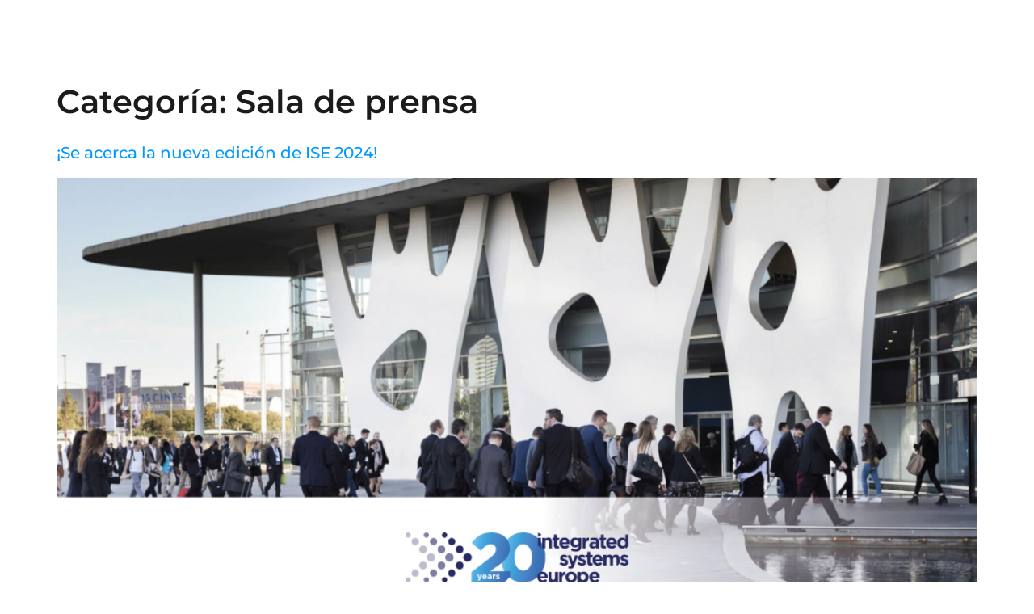

--- FILE ---
content_type: text/html; charset=UTF-8
request_url: https://es.crambo.eu/sala-de-prensa/
body_size: 18924
content:
<!doctype html>
<html lang="es">
<head><style>img.lazy{min-height:1px}</style><link href="https://es.crambo.eu/wp-content/plugins/w3-total-cache/pub/js/lazyload.min.js" as="script">
	<meta charset="UTF-8">
	<meta name="viewport" content="width=device-width, initial-scale=1">
	<link rel="profile" href="https://gmpg.org/xfn/11">
	<meta name='robots' content='index, follow, max-image-preview:large, max-snippet:-1, max-video-preview:-1' />
	<style>img:is([sizes="auto" i], [sizes^="auto," i]) { contain-intrinsic-size: 3000px 1500px }</style>
	<script id="cookieyes" type="text/javascript" src="https://cdn-cookieyes.com/client_data/adeb780c06cfc33fc209a1f3/script.js"></script>
	<!-- This site is optimized with the Yoast SEO plugin v26.3 - https://yoast.com/wordpress/plugins/seo/ -->
	<title>Sala de prensa - Crambo</title>
	<link rel="canonical" href="https://es.crambo.eu/sala-de-prensa/" />
	<link rel="next" href="https://es.crambo.eu/sala-de-prensa/page/2/" />
	<meta property="og:locale" content="es_ES" />
	<meta property="og:type" content="article" />
	<meta property="og:title" content="Sala de prensa - Crambo" />
	<meta property="og:url" content="https://es.crambo.eu/sala-de-prensa/" />
	<meta property="og:site_name" content="Crambo" />
	<meta name="twitter:card" content="summary_large_image" />
	<script type="application/ld+json" class="yoast-schema-graph">{"@context":"https://schema.org","@graph":[{"@type":"CollectionPage","@id":"https://es.crambo.eu/sala-de-prensa/","url":"https://es.crambo.eu/sala-de-prensa/","name":"Sala de prensa - Crambo","isPartOf":{"@id":"https://es.crambo.eu/#website"},"primaryImageOfPage":{"@id":"https://es.crambo.eu/sala-de-prensa/#primaryimage"},"image":{"@id":"https://es.crambo.eu/sala-de-prensa/#primaryimage"},"thumbnailUrl":"https://es.crambo.eu/wp-content/uploads/2024/01/banner-noticia-blog-img-principal-v2.jpg","breadcrumb":{"@id":"https://es.crambo.eu/sala-de-prensa/#breadcrumb"},"inLanguage":"es"},{"@type":"ImageObject","inLanguage":"es","@id":"https://es.crambo.eu/sala-de-prensa/#primaryimage","url":"https://es.crambo.eu/wp-content/uploads/2024/01/banner-noticia-blog-img-principal-v2.jpg","contentUrl":"https://es.crambo.eu/wp-content/uploads/2024/01/banner-noticia-blog-img-principal-v2.jpg","width":1024,"height":536},{"@type":"BreadcrumbList","@id":"https://es.crambo.eu/sala-de-prensa/#breadcrumb","itemListElement":[{"@type":"ListItem","position":1,"name":"Inicio","item":"https://es.crambo.eu/"},{"@type":"ListItem","position":2,"name":"Sala de prensa"}]},{"@type":"WebSite","@id":"https://es.crambo.eu/#website","url":"https://es.crambo.eu/","name":"Crambo","description":"","publisher":{"@id":"https://es.crambo.eu/#organization"},"potentialAction":[{"@type":"SearchAction","target":{"@type":"EntryPoint","urlTemplate":"https://es.crambo.eu/?s={search_term_string}"},"query-input":{"@type":"PropertyValueSpecification","valueRequired":true,"valueName":"search_term_string"}}],"inLanguage":"es"},{"@type":"Organization","@id":"https://es.crambo.eu/#organization","name":"Crambo","url":"https://es.crambo.eu/","logo":{"@type":"ImageObject","inLanguage":"es","@id":"https://es.crambo.eu/#/schema/logo/image/","url":"https://es.crambo.eu/wp-content/uploads/2020/05/logo-crambo-blanco.png","contentUrl":"https://es.crambo.eu/wp-content/uploads/2020/05/logo-crambo-blanco.png","width":202,"height":34,"caption":"Crambo"},"image":{"@id":"https://es.crambo.eu/#/schema/logo/image/"}}]}</script>
	<!-- / Yoast SEO plugin. -->


<link rel="alternate" type="application/rss+xml" title="Crambo &raquo; Feed" href="https://es.crambo.eu/feed/" />
<link rel="alternate" type="application/rss+xml" title="Crambo &raquo; Feed de los comentarios" href="https://es.crambo.eu/comments/feed/" />
<link rel="alternate" type="application/rss+xml" title="Crambo &raquo; Categoría Sala de prensa del feed" href="https://es.crambo.eu/sala-de-prensa/feed/" />
<script>
window._wpemojiSettings = {"baseUrl":"https:\/\/s.w.org\/images\/core\/emoji\/16.0.1\/72x72\/","ext":".png","svgUrl":"https:\/\/s.w.org\/images\/core\/emoji\/16.0.1\/svg\/","svgExt":".svg","source":{"concatemoji":"https:\/\/es.crambo.eu\/wp-includes\/js\/wp-emoji-release.min.js?ver=f74d6f1e86df7f7c49b1cc661209ab10"}};
/*! This file is auto-generated */
!function(s,n){var o,i,e;function c(e){try{var t={supportTests:e,timestamp:(new Date).valueOf()};sessionStorage.setItem(o,JSON.stringify(t))}catch(e){}}function p(e,t,n){e.clearRect(0,0,e.canvas.width,e.canvas.height),e.fillText(t,0,0);var t=new Uint32Array(e.getImageData(0,0,e.canvas.width,e.canvas.height).data),a=(e.clearRect(0,0,e.canvas.width,e.canvas.height),e.fillText(n,0,0),new Uint32Array(e.getImageData(0,0,e.canvas.width,e.canvas.height).data));return t.every(function(e,t){return e===a[t]})}function u(e,t){e.clearRect(0,0,e.canvas.width,e.canvas.height),e.fillText(t,0,0);for(var n=e.getImageData(16,16,1,1),a=0;a<n.data.length;a++)if(0!==n.data[a])return!1;return!0}function f(e,t,n,a){switch(t){case"flag":return n(e,"\ud83c\udff3\ufe0f\u200d\u26a7\ufe0f","\ud83c\udff3\ufe0f\u200b\u26a7\ufe0f")?!1:!n(e,"\ud83c\udde8\ud83c\uddf6","\ud83c\udde8\u200b\ud83c\uddf6")&&!n(e,"\ud83c\udff4\udb40\udc67\udb40\udc62\udb40\udc65\udb40\udc6e\udb40\udc67\udb40\udc7f","\ud83c\udff4\u200b\udb40\udc67\u200b\udb40\udc62\u200b\udb40\udc65\u200b\udb40\udc6e\u200b\udb40\udc67\u200b\udb40\udc7f");case"emoji":return!a(e,"\ud83e\udedf")}return!1}function g(e,t,n,a){var r="undefined"!=typeof WorkerGlobalScope&&self instanceof WorkerGlobalScope?new OffscreenCanvas(300,150):s.createElement("canvas"),o=r.getContext("2d",{willReadFrequently:!0}),i=(o.textBaseline="top",o.font="600 32px Arial",{});return e.forEach(function(e){i[e]=t(o,e,n,a)}),i}function t(e){var t=s.createElement("script");t.src=e,t.defer=!0,s.head.appendChild(t)}"undefined"!=typeof Promise&&(o="wpEmojiSettingsSupports",i=["flag","emoji"],n.supports={everything:!0,everythingExceptFlag:!0},e=new Promise(function(e){s.addEventListener("DOMContentLoaded",e,{once:!0})}),new Promise(function(t){var n=function(){try{var e=JSON.parse(sessionStorage.getItem(o));if("object"==typeof e&&"number"==typeof e.timestamp&&(new Date).valueOf()<e.timestamp+604800&&"object"==typeof e.supportTests)return e.supportTests}catch(e){}return null}();if(!n){if("undefined"!=typeof Worker&&"undefined"!=typeof OffscreenCanvas&&"undefined"!=typeof URL&&URL.createObjectURL&&"undefined"!=typeof Blob)try{var e="postMessage("+g.toString()+"("+[JSON.stringify(i),f.toString(),p.toString(),u.toString()].join(",")+"));",a=new Blob([e],{type:"text/javascript"}),r=new Worker(URL.createObjectURL(a),{name:"wpTestEmojiSupports"});return void(r.onmessage=function(e){c(n=e.data),r.terminate(),t(n)})}catch(e){}c(n=g(i,f,p,u))}t(n)}).then(function(e){for(var t in e)n.supports[t]=e[t],n.supports.everything=n.supports.everything&&n.supports[t],"flag"!==t&&(n.supports.everythingExceptFlag=n.supports.everythingExceptFlag&&n.supports[t]);n.supports.everythingExceptFlag=n.supports.everythingExceptFlag&&!n.supports.flag,n.DOMReady=!1,n.readyCallback=function(){n.DOMReady=!0}}).then(function(){return e}).then(function(){var e;n.supports.everything||(n.readyCallback(),(e=n.source||{}).concatemoji?t(e.concatemoji):e.wpemoji&&e.twemoji&&(t(e.twemoji),t(e.wpemoji)))}))}((window,document),window._wpemojiSettings);
</script>
<link rel='stylesheet' id='premium-addons-css' href='https://es.crambo.eu/wp-content/plugins/premium-addons-for-elementor/assets/frontend/min-css/premium-addons.min.css?ver=4.11.46' media='all' />
<style id='wp-emoji-styles-inline-css'>

	img.wp-smiley, img.emoji {
		display: inline !important;
		border: none !important;
		box-shadow: none !important;
		height: 1em !important;
		width: 1em !important;
		margin: 0 0.07em !important;
		vertical-align: -0.1em !important;
		background: none !important;
		padding: 0 !important;
	}
</style>
<style id='global-styles-inline-css'>
:root{--wp--preset--aspect-ratio--square: 1;--wp--preset--aspect-ratio--4-3: 4/3;--wp--preset--aspect-ratio--3-4: 3/4;--wp--preset--aspect-ratio--3-2: 3/2;--wp--preset--aspect-ratio--2-3: 2/3;--wp--preset--aspect-ratio--16-9: 16/9;--wp--preset--aspect-ratio--9-16: 9/16;--wp--preset--color--black: #000000;--wp--preset--color--cyan-bluish-gray: #abb8c3;--wp--preset--color--white: #ffffff;--wp--preset--color--pale-pink: #f78da7;--wp--preset--color--vivid-red: #cf2e2e;--wp--preset--color--luminous-vivid-orange: #ff6900;--wp--preset--color--luminous-vivid-amber: #fcb900;--wp--preset--color--light-green-cyan: #7bdcb5;--wp--preset--color--vivid-green-cyan: #00d084;--wp--preset--color--pale-cyan-blue: #8ed1fc;--wp--preset--color--vivid-cyan-blue: #0693e3;--wp--preset--color--vivid-purple: #9b51e0;--wp--preset--gradient--vivid-cyan-blue-to-vivid-purple: linear-gradient(135deg,rgba(6,147,227,1) 0%,rgb(155,81,224) 100%);--wp--preset--gradient--light-green-cyan-to-vivid-green-cyan: linear-gradient(135deg,rgb(122,220,180) 0%,rgb(0,208,130) 100%);--wp--preset--gradient--luminous-vivid-amber-to-luminous-vivid-orange: linear-gradient(135deg,rgba(252,185,0,1) 0%,rgba(255,105,0,1) 100%);--wp--preset--gradient--luminous-vivid-orange-to-vivid-red: linear-gradient(135deg,rgba(255,105,0,1) 0%,rgb(207,46,46) 100%);--wp--preset--gradient--very-light-gray-to-cyan-bluish-gray: linear-gradient(135deg,rgb(238,238,238) 0%,rgb(169,184,195) 100%);--wp--preset--gradient--cool-to-warm-spectrum: linear-gradient(135deg,rgb(74,234,220) 0%,rgb(151,120,209) 20%,rgb(207,42,186) 40%,rgb(238,44,130) 60%,rgb(251,105,98) 80%,rgb(254,248,76) 100%);--wp--preset--gradient--blush-light-purple: linear-gradient(135deg,rgb(255,206,236) 0%,rgb(152,150,240) 100%);--wp--preset--gradient--blush-bordeaux: linear-gradient(135deg,rgb(254,205,165) 0%,rgb(254,45,45) 50%,rgb(107,0,62) 100%);--wp--preset--gradient--luminous-dusk: linear-gradient(135deg,rgb(255,203,112) 0%,rgb(199,81,192) 50%,rgb(65,88,208) 100%);--wp--preset--gradient--pale-ocean: linear-gradient(135deg,rgb(255,245,203) 0%,rgb(182,227,212) 50%,rgb(51,167,181) 100%);--wp--preset--gradient--electric-grass: linear-gradient(135deg,rgb(202,248,128) 0%,rgb(113,206,126) 100%);--wp--preset--gradient--midnight: linear-gradient(135deg,rgb(2,3,129) 0%,rgb(40,116,252) 100%);--wp--preset--font-size--small: 13px;--wp--preset--font-size--medium: 20px;--wp--preset--font-size--large: 36px;--wp--preset--font-size--x-large: 42px;--wp--preset--spacing--20: 0.44rem;--wp--preset--spacing--30: 0.67rem;--wp--preset--spacing--40: 1rem;--wp--preset--spacing--50: 1.5rem;--wp--preset--spacing--60: 2.25rem;--wp--preset--spacing--70: 3.38rem;--wp--preset--spacing--80: 5.06rem;--wp--preset--shadow--natural: 6px 6px 9px rgba(0, 0, 0, 0.2);--wp--preset--shadow--deep: 12px 12px 50px rgba(0, 0, 0, 0.4);--wp--preset--shadow--sharp: 6px 6px 0px rgba(0, 0, 0, 0.2);--wp--preset--shadow--outlined: 6px 6px 0px -3px rgba(255, 255, 255, 1), 6px 6px rgba(0, 0, 0, 1);--wp--preset--shadow--crisp: 6px 6px 0px rgba(0, 0, 0, 1);}:root { --wp--style--global--content-size: 800px;--wp--style--global--wide-size: 1200px; }:where(body) { margin: 0; }.wp-site-blocks > .alignleft { float: left; margin-right: 2em; }.wp-site-blocks > .alignright { float: right; margin-left: 2em; }.wp-site-blocks > .aligncenter { justify-content: center; margin-left: auto; margin-right: auto; }:where(.wp-site-blocks) > * { margin-block-start: 24px; margin-block-end: 0; }:where(.wp-site-blocks) > :first-child { margin-block-start: 0; }:where(.wp-site-blocks) > :last-child { margin-block-end: 0; }:root { --wp--style--block-gap: 24px; }:root :where(.is-layout-flow) > :first-child{margin-block-start: 0;}:root :where(.is-layout-flow) > :last-child{margin-block-end: 0;}:root :where(.is-layout-flow) > *{margin-block-start: 24px;margin-block-end: 0;}:root :where(.is-layout-constrained) > :first-child{margin-block-start: 0;}:root :where(.is-layout-constrained) > :last-child{margin-block-end: 0;}:root :where(.is-layout-constrained) > *{margin-block-start: 24px;margin-block-end: 0;}:root :where(.is-layout-flex){gap: 24px;}:root :where(.is-layout-grid){gap: 24px;}.is-layout-flow > .alignleft{float: left;margin-inline-start: 0;margin-inline-end: 2em;}.is-layout-flow > .alignright{float: right;margin-inline-start: 2em;margin-inline-end: 0;}.is-layout-flow > .aligncenter{margin-left: auto !important;margin-right: auto !important;}.is-layout-constrained > .alignleft{float: left;margin-inline-start: 0;margin-inline-end: 2em;}.is-layout-constrained > .alignright{float: right;margin-inline-start: 2em;margin-inline-end: 0;}.is-layout-constrained > .aligncenter{margin-left: auto !important;margin-right: auto !important;}.is-layout-constrained > :where(:not(.alignleft):not(.alignright):not(.alignfull)){max-width: var(--wp--style--global--content-size);margin-left: auto !important;margin-right: auto !important;}.is-layout-constrained > .alignwide{max-width: var(--wp--style--global--wide-size);}body .is-layout-flex{display: flex;}.is-layout-flex{flex-wrap: wrap;align-items: center;}.is-layout-flex > :is(*, div){margin: 0;}body .is-layout-grid{display: grid;}.is-layout-grid > :is(*, div){margin: 0;}body{padding-top: 0px;padding-right: 0px;padding-bottom: 0px;padding-left: 0px;}a:where(:not(.wp-element-button)){text-decoration: underline;}:root :where(.wp-element-button, .wp-block-button__link){background-color: #32373c;border-width: 0;color: #fff;font-family: inherit;font-size: inherit;line-height: inherit;padding: calc(0.667em + 2px) calc(1.333em + 2px);text-decoration: none;}.has-black-color{color: var(--wp--preset--color--black) !important;}.has-cyan-bluish-gray-color{color: var(--wp--preset--color--cyan-bluish-gray) !important;}.has-white-color{color: var(--wp--preset--color--white) !important;}.has-pale-pink-color{color: var(--wp--preset--color--pale-pink) !important;}.has-vivid-red-color{color: var(--wp--preset--color--vivid-red) !important;}.has-luminous-vivid-orange-color{color: var(--wp--preset--color--luminous-vivid-orange) !important;}.has-luminous-vivid-amber-color{color: var(--wp--preset--color--luminous-vivid-amber) !important;}.has-light-green-cyan-color{color: var(--wp--preset--color--light-green-cyan) !important;}.has-vivid-green-cyan-color{color: var(--wp--preset--color--vivid-green-cyan) !important;}.has-pale-cyan-blue-color{color: var(--wp--preset--color--pale-cyan-blue) !important;}.has-vivid-cyan-blue-color{color: var(--wp--preset--color--vivid-cyan-blue) !important;}.has-vivid-purple-color{color: var(--wp--preset--color--vivid-purple) !important;}.has-black-background-color{background-color: var(--wp--preset--color--black) !important;}.has-cyan-bluish-gray-background-color{background-color: var(--wp--preset--color--cyan-bluish-gray) !important;}.has-white-background-color{background-color: var(--wp--preset--color--white) !important;}.has-pale-pink-background-color{background-color: var(--wp--preset--color--pale-pink) !important;}.has-vivid-red-background-color{background-color: var(--wp--preset--color--vivid-red) !important;}.has-luminous-vivid-orange-background-color{background-color: var(--wp--preset--color--luminous-vivid-orange) !important;}.has-luminous-vivid-amber-background-color{background-color: var(--wp--preset--color--luminous-vivid-amber) !important;}.has-light-green-cyan-background-color{background-color: var(--wp--preset--color--light-green-cyan) !important;}.has-vivid-green-cyan-background-color{background-color: var(--wp--preset--color--vivid-green-cyan) !important;}.has-pale-cyan-blue-background-color{background-color: var(--wp--preset--color--pale-cyan-blue) !important;}.has-vivid-cyan-blue-background-color{background-color: var(--wp--preset--color--vivid-cyan-blue) !important;}.has-vivid-purple-background-color{background-color: var(--wp--preset--color--vivid-purple) !important;}.has-black-border-color{border-color: var(--wp--preset--color--black) !important;}.has-cyan-bluish-gray-border-color{border-color: var(--wp--preset--color--cyan-bluish-gray) !important;}.has-white-border-color{border-color: var(--wp--preset--color--white) !important;}.has-pale-pink-border-color{border-color: var(--wp--preset--color--pale-pink) !important;}.has-vivid-red-border-color{border-color: var(--wp--preset--color--vivid-red) !important;}.has-luminous-vivid-orange-border-color{border-color: var(--wp--preset--color--luminous-vivid-orange) !important;}.has-luminous-vivid-amber-border-color{border-color: var(--wp--preset--color--luminous-vivid-amber) !important;}.has-light-green-cyan-border-color{border-color: var(--wp--preset--color--light-green-cyan) !important;}.has-vivid-green-cyan-border-color{border-color: var(--wp--preset--color--vivid-green-cyan) !important;}.has-pale-cyan-blue-border-color{border-color: var(--wp--preset--color--pale-cyan-blue) !important;}.has-vivid-cyan-blue-border-color{border-color: var(--wp--preset--color--vivid-cyan-blue) !important;}.has-vivid-purple-border-color{border-color: var(--wp--preset--color--vivid-purple) !important;}.has-vivid-cyan-blue-to-vivid-purple-gradient-background{background: var(--wp--preset--gradient--vivid-cyan-blue-to-vivid-purple) !important;}.has-light-green-cyan-to-vivid-green-cyan-gradient-background{background: var(--wp--preset--gradient--light-green-cyan-to-vivid-green-cyan) !important;}.has-luminous-vivid-amber-to-luminous-vivid-orange-gradient-background{background: var(--wp--preset--gradient--luminous-vivid-amber-to-luminous-vivid-orange) !important;}.has-luminous-vivid-orange-to-vivid-red-gradient-background{background: var(--wp--preset--gradient--luminous-vivid-orange-to-vivid-red) !important;}.has-very-light-gray-to-cyan-bluish-gray-gradient-background{background: var(--wp--preset--gradient--very-light-gray-to-cyan-bluish-gray) !important;}.has-cool-to-warm-spectrum-gradient-background{background: var(--wp--preset--gradient--cool-to-warm-spectrum) !important;}.has-blush-light-purple-gradient-background{background: var(--wp--preset--gradient--blush-light-purple) !important;}.has-blush-bordeaux-gradient-background{background: var(--wp--preset--gradient--blush-bordeaux) !important;}.has-luminous-dusk-gradient-background{background: var(--wp--preset--gradient--luminous-dusk) !important;}.has-pale-ocean-gradient-background{background: var(--wp--preset--gradient--pale-ocean) !important;}.has-electric-grass-gradient-background{background: var(--wp--preset--gradient--electric-grass) !important;}.has-midnight-gradient-background{background: var(--wp--preset--gradient--midnight) !important;}.has-small-font-size{font-size: var(--wp--preset--font-size--small) !important;}.has-medium-font-size{font-size: var(--wp--preset--font-size--medium) !important;}.has-large-font-size{font-size: var(--wp--preset--font-size--large) !important;}.has-x-large-font-size{font-size: var(--wp--preset--font-size--x-large) !important;}
:root :where(.wp-block-pullquote){font-size: 1.5em;line-height: 1.6;}
</style>
<link rel='stylesheet' id='contact-form-7-css' href='https://es.crambo.eu/wp-content/plugins/contact-form-7/includes/css/styles.css?ver=6.1.3' media='all' />
<link rel='stylesheet' id='hello-elementor-css' href='https://es.crambo.eu/wp-content/themes/hello-elementor/assets/css/reset.css?ver=3.4.5' media='all' />
<link rel='stylesheet' id='hello-elementor-theme-style-css' href='https://es.crambo.eu/wp-content/themes/hello-elementor/assets/css/theme.css?ver=3.4.5' media='all' />
<link rel='stylesheet' id='hello-elementor-header-footer-css' href='https://es.crambo.eu/wp-content/themes/hello-elementor/assets/css/header-footer.css?ver=3.4.5' media='all' />
<link rel='stylesheet' id='elementor-frontend-css' href='https://es.crambo.eu/wp-content/plugins/elementor/assets/css/frontend.min.css?ver=3.33.0' media='all' />
<link rel='stylesheet' id='elementor-post-27-css' href='https://es.crambo.eu/wp-content/uploads/elementor/css/post-27.css?ver=1767628866' media='all' />
<link rel='stylesheet' id='widget-image-css' href='https://es.crambo.eu/wp-content/plugins/elementor/assets/css/widget-image.min.css?ver=3.33.0' media='all' />
<link rel='stylesheet' id='e-sticky-css' href='https://es.crambo.eu/wp-content/plugins/elementor-pro/assets/css/modules/sticky.min.css?ver=3.33.1' media='all' />
<link rel='stylesheet' id='widget-nav-menu-css' href='https://es.crambo.eu/wp-content/plugins/elementor-pro/assets/css/widget-nav-menu.min.css?ver=3.33.1' media='all' />
<link rel='stylesheet' id='e-motion-fx-css' href='https://es.crambo.eu/wp-content/plugins/elementor-pro/assets/css/modules/motion-fx.min.css?ver=3.33.1' media='all' />
<link rel='stylesheet' id='widget-heading-css' href='https://es.crambo.eu/wp-content/plugins/elementor/assets/css/widget-heading.min.css?ver=3.33.0' media='all' />
<link rel='stylesheet' id='widget-icon-list-css' href='https://es.crambo.eu/wp-content/plugins/elementor/assets/css/widget-icon-list.min.css?ver=3.33.0' media='all' />
<link rel='stylesheet' id='widget-social-icons-css' href='https://es.crambo.eu/wp-content/plugins/elementor/assets/css/widget-social-icons.min.css?ver=3.33.0' media='all' />
<link rel='stylesheet' id='e-apple-webkit-css' href='https://es.crambo.eu/wp-content/plugins/elementor/assets/css/conditionals/apple-webkit.min.css?ver=3.33.0' media='all' />
<link rel='stylesheet' id='elementor-post-26-css' href='https://es.crambo.eu/wp-content/uploads/elementor/css/post-26.css?ver=1767628867' media='all' />
<link rel='stylesheet' id='elementor-post-64-css' href='https://es.crambo.eu/wp-content/uploads/elementor/css/post-64.css?ver=1767628867' media='all' />
<link rel='stylesheet' id='elementor-gf-local-roboto-css' href='https://es.crambo.eu/wp-content/uploads/elementor/google-fonts/css/roboto.css?ver=1749022897' media='all' />
<link rel='stylesheet' id='elementor-gf-local-robotoslab-css' href='https://es.crambo.eu/wp-content/uploads/elementor/google-fonts/css/robotoslab.css?ver=1749022904' media='all' />
<link rel='stylesheet' id='elementor-gf-local-montserrat-css' href='https://es.crambo.eu/wp-content/uploads/elementor/google-fonts/css/montserrat.css?ver=1749022912' media='all' />
<script src="https://es.crambo.eu/wp-includes/js/jquery/jquery.min.js?ver=3.7.1" id="jquery-core-js"></script>
<script src="https://es.crambo.eu/wp-includes/js/jquery/jquery-migrate.min.js?ver=3.4.1" id="jquery-migrate-js"></script>
<link rel="https://api.w.org/" href="https://es.crambo.eu/wp-json/" /><link rel="alternate" title="JSON" type="application/json" href="https://es.crambo.eu/wp-json/wp/v2/categories/11" /><link rel="EditURI" type="application/rsd+xml" title="RSD" href="https://es.crambo.eu/xmlrpc.php?rsd" />
                    <!-- Tracking code generated with Simple Universal Google Analytics plugin v1.0.5 -->
                    <script>
                    (function(i,s,o,g,r,a,m){i['GoogleAnalyticsObject']=r;i[r]=i[r]||function(){
                    (i[r].q=i[r].q||[]).push(arguments)},i[r].l=1*new Date();a=s.createElement(o),
                    m=s.getElementsByTagName(o)[0];a.async=1;a.src=g;m.parentNode.insertBefore(a,m)
                    })(window,document,'script','//www.google-analytics.com/analytics.js','ga');

                    ga('create', 'UA-41081037-1', 'auto');
                    ga('send', 'pageview');

                    </script>
                    <!-- / Simple Universal Google Analytics plugin --><meta name="generator" content="Elementor 3.33.0; features: e_font_icon_svg, additional_custom_breakpoints; settings: css_print_method-external, google_font-enabled, font_display-auto">
			<style>
				.e-con.e-parent:nth-of-type(n+4):not(.e-lazyloaded):not(.e-no-lazyload),
				.e-con.e-parent:nth-of-type(n+4):not(.e-lazyloaded):not(.e-no-lazyload) * {
					background-image: none !important;
				}
				@media screen and (max-height: 1024px) {
					.e-con.e-parent:nth-of-type(n+3):not(.e-lazyloaded):not(.e-no-lazyload),
					.e-con.e-parent:nth-of-type(n+3):not(.e-lazyloaded):not(.e-no-lazyload) * {
						background-image: none !important;
					}
				}
				@media screen and (max-height: 640px) {
					.e-con.e-parent:nth-of-type(n+2):not(.e-lazyloaded):not(.e-no-lazyload),
					.e-con.e-parent:nth-of-type(n+2):not(.e-lazyloaded):not(.e-no-lazyload) * {
						background-image: none !important;
					}
				}
			</style>
			<link rel="icon" href="https://es.crambo.eu/wp-content/uploads/2020/06/cropped-favicon_crambo-32x32.png" sizes="32x32" />
<link rel="icon" href="https://es.crambo.eu/wp-content/uploads/2020/06/cropped-favicon_crambo-192x192.png" sizes="192x192" />
<link rel="apple-touch-icon" href="https://es.crambo.eu/wp-content/uploads/2020/06/cropped-favicon_crambo-180x180.png" />
<meta name="msapplication-TileImage" content="https://es.crambo.eu/wp-content/uploads/2020/06/cropped-favicon_crambo-270x270.png" />
		<style id="wp-custom-css">
			/* Blog featured image */
.d-flex a .blog-featured-image{
	padding-left:40px;
	padding-right:30px;
	padding-top:10px;
	padding-bottom:10px;
}

/* 479px and below screen sizes */
@media (max-width:479px){

	/* Blog featured image */
	.d-flex a .blog-featured-image{
		padding-left:0px;
		padding-right:0px;
		padding-top:0px;
		padding-bottom:0px;
		
	}
	
}
.elementor-posts .elementor-post__read-more {
    font-size: 12px;
    font-weight: 700;
    background-color: #3D7CC9;
    padding: 12px 20px 12px 20px;
    border-radius: 2px;
}
/* Link */
.elementor-element-d6d63cf .elementor-heading-title a{
	color:#ffffff;
	
}
.page .entry-title {
display: none;
}

.jet-listing-grid__item.jet-equal-columns>.elementor>.elementor-inner>.elementor-section-wrap>.elementor-section {
    height: 100%;
    background-color: #fff;
}

/**---------------- Contact Form a dos columnas----------------**/
#responsive-form{
    max-width:800px /*-- cambiar esto para conseguir el ancho de la forma deseada --*/;
    margin:0 auto;
        width:100%;
}
.form-row{
    width: 100%;
}
.column-half, .column-full{
    float: left;
    position: relative;
    padding: 0.65rem;
    width:100%;
    -webkit-box-sizing: border-box;
        -moz-box-sizing: border-box;
        box-sizing: border-box
}
.clearfix:after {
    content: "";
    display: table;
    clear: both;
}

@media only screen and (min-width: 48em) { 
    .column-half{
        width: 50%;
    }
}

/**---------------- Final de Contact Form a dos columnas----------------**/

input.wpcf7-form-control.wpcf7-text{
font-family: 'Roboto', sans-serif;
}

.cabeceraform{
background-color:#0018a8; 
color:#fff; 
width:100%; 
font-size: 16px; 
padding:8px 5px; 
margin:45px 0 15px 0; 
text-align:center;
}

.wpcf7-select {
display: block ruby;	
}

#cde {display:none;}

.elementor-26 .elementor-element.elementor-element-b73b32f .elementor-image img{
	display: none;
}
.site-navigation ul.menu li ul{
	background-color: #2f2f2f
}


.elementor-top-section {top:0px !important;
}		</style>
		</head>
<body data-rsssl=1 class="archive category category-sala-de-prensa category-11 wp-custom-logo wp-embed-responsive wp-theme-hello-elementor hello-elementor-default elementor-default elementor-kit-27">


<a class="skip-link screen-reader-text" href="#content">Ir al contenido</a>

		<header data-elementor-type="header" data-elementor-id="26" class="elementor elementor-26 elementor-location-header" data-elementor-post-type="elementor_library">
					<header class="elementor-section elementor-top-section elementor-element elementor-element-babfe8e elementor-section-content-middle elementor-hidden-phone elementor-section-boxed elementor-section-height-default elementor-section-height-default" data-id="babfe8e" data-element_type="section" data-settings="{&quot;background_background&quot;:&quot;classic&quot;,&quot;sticky&quot;:&quot;top&quot;,&quot;motion_fx_motion_fx_scrolling&quot;:&quot;yes&quot;,&quot;motion_fx_range&quot;:&quot;page&quot;,&quot;sticky_offset&quot;:5,&quot;sticky_effects_offset&quot;:45,&quot;motion_fx_devices&quot;:[&quot;desktop&quot;,&quot;tablet&quot;,&quot;mobile&quot;],&quot;sticky_on&quot;:[&quot;desktop&quot;,&quot;tablet&quot;,&quot;mobile&quot;],&quot;sticky_anchor_link_offset&quot;:0}">
							<div class="elementor-background-overlay"></div>
							<div class="elementor-container elementor-column-gap-no">
					<div class="elementor-column elementor-col-50 elementor-top-column elementor-element elementor-element-6ea2f2cb" data-id="6ea2f2cb" data-element_type="column">
			<div class="elementor-widget-wrap elementor-element-populated">
						<div class="elementor-element elementor-element-af91a3e elementor-widget elementor-widget-image" data-id="af91a3e" data-element_type="widget" data-widget_type="image.default">
				<div class="elementor-widget-container">
																<a href="https://es.crambo.eu/">
							<img width="202" height="34" src="data:image/svg+xml,%3Csvg%20xmlns='http://www.w3.org/2000/svg'%20viewBox='0%200%20202%2034'%3E%3C/svg%3E" data-src="https://es.crambo.eu/wp-content/uploads/2020/05/logo-crambo-blanco.png" class="attachment-large size-large wp-image-31313 lazy" alt="" />								</a>
															</div>
				</div>
					</div>
		</div>
				<div class="elementor-column elementor-col-50 elementor-top-column elementor-element elementor-element-59a03431" data-id="59a03431" data-element_type="column">
			<div class="elementor-widget-wrap elementor-element-populated">
						<div class="elementor-element elementor-element-18477f82 elementor-nav-menu__align-end elementor-nav-menu--stretch elementor-nav-menu__text-align-center elementor-nav-menu--dropdown-mobile elementor-nav-menu--toggle elementor-nav-menu--burger elementor-widget elementor-widget-nav-menu" data-id="18477f82" data-element_type="widget" data-settings="{&quot;full_width&quot;:&quot;stretch&quot;,&quot;sticky&quot;:&quot;top&quot;,&quot;layout&quot;:&quot;horizontal&quot;,&quot;submenu_icon&quot;:{&quot;value&quot;:&quot;&lt;svg aria-hidden=\&quot;true\&quot; class=\&quot;e-font-icon-svg e-fas-caret-down\&quot; viewBox=\&quot;0 0 320 512\&quot; xmlns=\&quot;http:\/\/www.w3.org\/2000\/svg\&quot;&gt;&lt;path d=\&quot;M31.3 192h257.3c17.8 0 26.7 21.5 14.1 34.1L174.1 354.8c-7.8 7.8-20.5 7.8-28.3 0L17.2 226.1C4.6 213.5 13.5 192 31.3 192z\&quot;&gt;&lt;\/path&gt;&lt;\/svg&gt;&quot;,&quot;library&quot;:&quot;fa-solid&quot;},&quot;toggle&quot;:&quot;burger&quot;,&quot;sticky_on&quot;:[&quot;desktop&quot;,&quot;tablet&quot;,&quot;mobile&quot;],&quot;sticky_offset&quot;:0,&quot;sticky_effects_offset&quot;:0,&quot;sticky_anchor_link_offset&quot;:0}" data-widget_type="nav-menu.default">
				<div class="elementor-widget-container">
								<nav aria-label="Menú" class="elementor-nav-menu--main elementor-nav-menu__container elementor-nav-menu--layout-horizontal e--pointer-underline e--animation-grow">
				<ul id="menu-1-18477f82" class="elementor-nav-menu"><li class="menu-item menu-item-type-post_type menu-item-object-page menu-item-has-children menu-item-24"><a href="https://es.crambo.eu/nosotros/" class="elementor-item">Nosotros</a>
<ul class="sub-menu elementor-nav-menu--dropdown">
	<li class="menu-item menu-item-type-post_type menu-item-object-page menu-item-151"><a href="https://es.crambo.eu/nosotros/nuestra-historia/" class="elementor-sub-item">Nuestra historia</a></li>
	<li class="menu-item menu-item-type-post_type menu-item-object-page menu-item-150"><a href="https://es.crambo.eu/nosotros/nuestros-compromisos/" class="elementor-sub-item">Nuestros compromisos</a></li>
	<li class="menu-item menu-item-type-post_type menu-item-object-page menu-item-157"><a href="https://es.crambo.eu/nosotros/vision-y-valores/" class="elementor-sub-item">Visión y valores</a></li>
	<li class="menu-item menu-item-type-post_type menu-item-object-page menu-item-33155"><a href="https://es.crambo.eu/proveedores/" class="elementor-sub-item">Proveedores</a></li>
</ul>
</li>
<li class="menu-item menu-item-type-post_type menu-item-object-page menu-item-30365"><a href="https://es.crambo.eu/soluciones/" class="elementor-item">Soluciones</a></li>
<li class="menu-item menu-item-type-post_type menu-item-object-page menu-item-56"><a href="https://es.crambo.eu/servicios/" class="elementor-item">Servicios</a></li>
<li class="menu-item menu-item-type-post_type menu-item-object-page menu-item-31089"><a href="https://es.crambo.eu/contacta/" class="elementor-item">Contacta</a></li>
</ul>			</nav>
					<div class="elementor-menu-toggle" role="button" tabindex="0" aria-label="Alternar menú" aria-expanded="false">
			<svg aria-hidden="true" role="presentation" class="elementor-menu-toggle__icon--open e-font-icon-svg e-eicon-menu-bar" viewBox="0 0 1000 1000" xmlns="http://www.w3.org/2000/svg"><path d="M104 333H896C929 333 958 304 958 271S929 208 896 208H104C71 208 42 237 42 271S71 333 104 333ZM104 583H896C929 583 958 554 958 521S929 458 896 458H104C71 458 42 487 42 521S71 583 104 583ZM104 833H896C929 833 958 804 958 771S929 708 896 708H104C71 708 42 737 42 771S71 833 104 833Z"></path></svg><svg aria-hidden="true" role="presentation" class="elementor-menu-toggle__icon--close e-font-icon-svg e-eicon-close" viewBox="0 0 1000 1000" xmlns="http://www.w3.org/2000/svg"><path d="M742 167L500 408 258 167C246 154 233 150 217 150 196 150 179 158 167 167 154 179 150 196 150 212 150 229 154 242 171 254L408 500 167 742C138 771 138 800 167 829 196 858 225 858 254 829L496 587 738 829C750 842 767 846 783 846 800 846 817 842 829 829 842 817 846 804 846 783 846 767 842 750 829 737L588 500 833 258C863 229 863 200 833 171 804 137 775 137 742 167Z"></path></svg>		</div>
					<nav class="elementor-nav-menu--dropdown elementor-nav-menu__container" aria-hidden="true">
				<ul id="menu-2-18477f82" class="elementor-nav-menu"><li class="menu-item menu-item-type-post_type menu-item-object-page menu-item-has-children menu-item-24"><a href="https://es.crambo.eu/nosotros/" class="elementor-item" tabindex="-1">Nosotros</a>
<ul class="sub-menu elementor-nav-menu--dropdown">
	<li class="menu-item menu-item-type-post_type menu-item-object-page menu-item-151"><a href="https://es.crambo.eu/nosotros/nuestra-historia/" class="elementor-sub-item" tabindex="-1">Nuestra historia</a></li>
	<li class="menu-item menu-item-type-post_type menu-item-object-page menu-item-150"><a href="https://es.crambo.eu/nosotros/nuestros-compromisos/" class="elementor-sub-item" tabindex="-1">Nuestros compromisos</a></li>
	<li class="menu-item menu-item-type-post_type menu-item-object-page menu-item-157"><a href="https://es.crambo.eu/nosotros/vision-y-valores/" class="elementor-sub-item" tabindex="-1">Visión y valores</a></li>
	<li class="menu-item menu-item-type-post_type menu-item-object-page menu-item-33155"><a href="https://es.crambo.eu/proveedores/" class="elementor-sub-item" tabindex="-1">Proveedores</a></li>
</ul>
</li>
<li class="menu-item menu-item-type-post_type menu-item-object-page menu-item-30365"><a href="https://es.crambo.eu/soluciones/" class="elementor-item" tabindex="-1">Soluciones</a></li>
<li class="menu-item menu-item-type-post_type menu-item-object-page menu-item-56"><a href="https://es.crambo.eu/servicios/" class="elementor-item" tabindex="-1">Servicios</a></li>
<li class="menu-item menu-item-type-post_type menu-item-object-page menu-item-31089"><a href="https://es.crambo.eu/contacta/" class="elementor-item" tabindex="-1">Contacta</a></li>
</ul>			</nav>
						</div>
				</div>
					</div>
		</div>
					</div>
		</header>
				<section class="elementor-section elementor-top-section elementor-element elementor-element-9136556 elementor-hidden-desktop elementor-hidden-tablet elementor-hidden-mobile elementor-section-boxed elementor-section-height-default elementor-section-height-default" data-id="9136556" data-element_type="section" data-settings="{&quot;background_background&quot;:&quot;classic&quot;,&quot;sticky&quot;:&quot;top&quot;,&quot;sticky_on&quot;:[&quot;desktop&quot;,&quot;tablet&quot;,&quot;mobile&quot;],&quot;sticky_offset&quot;:0,&quot;sticky_effects_offset&quot;:0,&quot;sticky_anchor_link_offset&quot;:0}">
						<div class="elementor-container elementor-column-gap-default">
					<div class="elementor-column elementor-col-50 elementor-top-column elementor-element elementor-element-da24a2a" data-id="da24a2a" data-element_type="column">
			<div class="elementor-widget-wrap elementor-element-populated">
						<div class="elementor-element elementor-element-b73b32f elementor-widget elementor-widget-image" data-id="b73b32f" data-element_type="widget" data-widget_type="image.default">
				<div class="elementor-widget-container">
																<a href="https://es.crambo.eu">
							<img fetchpriority="high" width="705" height="220" src="data:image/svg+xml,%3Csvg%20xmlns='http://www.w3.org/2000/svg'%20viewBox='0%200%20705%20220'%3E%3C/svg%3E" data-src="https://es.crambo.eu/wp-content/uploads/2020/05/2.png" class="attachment-large size-large wp-image-38 lazy" alt="" data-srcset="https://es.crambo.eu/wp-content/uploads/2020/05/2.png 705w, https://es.crambo.eu/wp-content/uploads/2020/05/2-300x94.png 300w" data-sizes="(max-width: 705px) 100vw, 705px" />								</a>
															</div>
				</div>
				<div class="elementor-element elementor-element-ccc6d05 elementor-hidden-phone elementor-widget elementor-widget-image" data-id="ccc6d05" data-element_type="widget" data-settings="{&quot;sticky&quot;:&quot;top&quot;,&quot;sticky_on&quot;:[&quot;desktop&quot;,&quot;tablet&quot;,&quot;mobile&quot;],&quot;sticky_offset&quot;:0,&quot;sticky_effects_offset&quot;:0,&quot;sticky_anchor_link_offset&quot;:0}" data-widget_type="image.default">
				<div class="elementor-widget-container">
																<a href="https://es.crambo.eu">
							<img fetchpriority="high" width="705" height="220" src="data:image/svg+xml,%3Csvg%20xmlns='http://www.w3.org/2000/svg'%20viewBox='0%200%20705%20220'%3E%3C/svg%3E" data-src="https://es.crambo.eu/wp-content/uploads/2020/05/2.png" class="attachment-large size-large wp-image-38 lazy" alt="" data-srcset="https://es.crambo.eu/wp-content/uploads/2020/05/2.png 705w, https://es.crambo.eu/wp-content/uploads/2020/05/2-300x94.png 300w" data-sizes="(max-width: 705px) 100vw, 705px" />								</a>
															</div>
				</div>
					</div>
		</div>
				<div class="elementor-column elementor-col-50 elementor-top-column elementor-element elementor-element-c489131" data-id="c489131" data-element_type="column">
			<div class="elementor-widget-wrap">
							</div>
		</div>
					</div>
		</section>
				<section class="elementor-section elementor-top-section elementor-element elementor-element-6db8a31 elementor-hidden-desktop elementor-hidden-tablet elementor-section-full_width elementor-section-height-default elementor-section-height-default" data-id="6db8a31" data-element_type="section" data-settings="{&quot;sticky&quot;:&quot;top&quot;,&quot;sticky_on&quot;:[&quot;mobile&quot;],&quot;sticky_offset&quot;:0,&quot;sticky_effects_offset&quot;:0,&quot;sticky_anchor_link_offset&quot;:0}">
							<div class="elementor-background-overlay"></div>
							<div class="elementor-container elementor-column-gap-default">
					<div class="elementor-column elementor-col-100 elementor-top-column elementor-element elementor-element-033736f" data-id="033736f" data-element_type="column">
			<div class="elementor-widget-wrap elementor-element-populated">
						<section class="elementor-section elementor-inner-section elementor-element elementor-element-cc0dad1 elementor-section-full_width elementor-section-content-middle elementor-section-height-default elementor-section-height-default" data-id="cc0dad1" data-element_type="section">
						<div class="elementor-container elementor-column-gap-default">
					<div class="elementor-column elementor-col-33 elementor-inner-column elementor-element elementor-element-9ad4b54" data-id="9ad4b54" data-element_type="column">
			<div class="elementor-widget-wrap elementor-element-populated">
						<div class="elementor-element elementor-element-18fd793 elementor-widget-mobile__width-initial elementor-widget elementor-widget-image" data-id="18fd793" data-element_type="widget" data-widget_type="image.default">
				<div class="elementor-widget-container">
																<a href="https://es.crambo.eu/">
							<img width="202" height="34" src="data:image/svg+xml,%3Csvg%20xmlns='http://www.w3.org/2000/svg'%20viewBox='0%200%20202%2034'%3E%3C/svg%3E" data-src="https://es.crambo.eu/wp-content/uploads/2020/05/logo-crambo-blanco.png" class="attachment-large size-large wp-image-31313 lazy" alt="" />								</a>
															</div>
				</div>
					</div>
		</div>
				<div class="elementor-column elementor-col-33 elementor-inner-column elementor-element elementor-element-8103e82" data-id="8103e82" data-element_type="column">
			<div class="elementor-widget-wrap elementor-element-populated">
						<div class="elementor-element elementor-element-5fdca71 elementor-widget elementor-widget-button" data-id="5fdca71" data-element_type="widget" data-widget_type="button.default">
				<div class="elementor-widget-container">
									<div class="elementor-button-wrapper">
					<a class="elementor-button elementor-button-link elementor-size-sm" href="https://forms.zohopublic.com/crambosa/form/CRAMBOB2BAltadistribuidores/formperma/_Gv7-PZjzyEfzXC2uF-YMycNavA8mGrYKiHtWOXrViQ">
						<span class="elementor-button-content-wrapper">
									<span class="elementor-button-text">Hazte cliente</span>
					</span>
					</a>
				</div>
								</div>
				</div>
					</div>
		</div>
				<div class="elementor-column elementor-col-33 elementor-inner-column elementor-element elementor-element-e27baf0" data-id="e27baf0" data-element_type="column">
			<div class="elementor-widget-wrap elementor-element-populated">
						<div class="elementor-element elementor-element-bedda5c elementor-nav-menu__align-end elementor-nav-menu--stretch elementor-nav-menu__text-align-center elementor-widget-mobile__width-initial elementor-nav-menu--dropdown-tablet elementor-nav-menu--toggle elementor-nav-menu--burger elementor-widget elementor-widget-nav-menu" data-id="bedda5c" data-element_type="widget" data-settings="{&quot;full_width&quot;:&quot;stretch&quot;,&quot;layout&quot;:&quot;horizontal&quot;,&quot;submenu_icon&quot;:{&quot;value&quot;:&quot;&lt;svg aria-hidden=\&quot;true\&quot; class=\&quot;e-font-icon-svg e-fas-caret-down\&quot; viewBox=\&quot;0 0 320 512\&quot; xmlns=\&quot;http:\/\/www.w3.org\/2000\/svg\&quot;&gt;&lt;path d=\&quot;M31.3 192h257.3c17.8 0 26.7 21.5 14.1 34.1L174.1 354.8c-7.8 7.8-20.5 7.8-28.3 0L17.2 226.1C4.6 213.5 13.5 192 31.3 192z\&quot;&gt;&lt;\/path&gt;&lt;\/svg&gt;&quot;,&quot;library&quot;:&quot;fa-solid&quot;},&quot;toggle&quot;:&quot;burger&quot;}" data-widget_type="nav-menu.default">
				<div class="elementor-widget-container">
								<nav aria-label="Menú" class="elementor-nav-menu--main elementor-nav-menu__container elementor-nav-menu--layout-horizontal e--pointer-underline e--animation-fade">
				<ul id="menu-1-bedda5c" class="elementor-nav-menu"><li class="menu-item menu-item-type-post_type menu-item-object-page menu-item-has-children menu-item-31512"><a href="https://es.crambo.eu/nosotros/" class="elementor-item">Nosotros</a>
<ul class="sub-menu elementor-nav-menu--dropdown">
	<li class="menu-item menu-item-type-post_type menu-item-object-page menu-item-31513"><a href="https://es.crambo.eu/nosotros/nuestra-historia/" class="elementor-sub-item">Nuestra historia</a></li>
	<li class="menu-item menu-item-type-post_type menu-item-object-page menu-item-31514"><a href="https://es.crambo.eu/nosotros/nuestros-compromisos/" class="elementor-sub-item">Nuestros compromisos</a></li>
	<li class="menu-item menu-item-type-post_type menu-item-object-page menu-item-31515"><a href="https://es.crambo.eu/nosotros/vision-y-valores/" class="elementor-sub-item">Visión y valores</a></li>
	<li class="menu-item menu-item-type-post_type menu-item-object-page menu-item-31516"><a href="https://es.crambo.eu/nosotros/sala-de-prensa/" class="elementor-sub-item">Sala de prensa</a></li>
	<li class="menu-item menu-item-type-post_type menu-item-object-page menu-item-33154"><a href="https://es.crambo.eu/proveedores/" class="elementor-sub-item">Proveedores</a></li>
</ul>
</li>
<li class="menu-item menu-item-type-post_type menu-item-object-page menu-item-32781"><a href="https://es.crambo.eu/soluciones/" class="elementor-item">Soluciones</a></li>
<li class="menu-item menu-item-type-post_type menu-item-object-page menu-item-31518"><a href="https://es.crambo.eu/servicios/" class="elementor-item">Servicios</a></li>
<li class="menu-item menu-item-type-post_type menu-item-object-page menu-item-31520"><a href="https://es.crambo.eu/partners/" class="elementor-item">Partners</a></li>
<li class="menu-item menu-item-type-post_type menu-item-object-page menu-item-31521"><a href="https://es.crambo.eu/webinars-realizados/" class="elementor-item">Webinars</a></li>
<li class="menu-item menu-item-type-post_type menu-item-object-page menu-item-31522"><a href="https://es.crambo.eu/contacta/" class="elementor-item">Contacta</a></li>
<li class="menu-item menu-item-type-custom menu-item-object-custom menu-item-31523"><a href="https://www.crambo.eu/tienda/" class="elementor-item">Ver productos</a></li>
<li class="menu-item menu-item-type-custom menu-item-object-custom menu-item-31524"><a href="https://forms.zohopublic.com/crambosa/form/CRAMBOB2BAltadistribuidores/formperma/_Gv7-PZjzyEfzXC2uF-YMycNavA8mGrYKiHtWOXrViQ" class="elementor-item">Hazte cliente</a></li>
</ul>			</nav>
					<div class="elementor-menu-toggle" role="button" tabindex="0" aria-label="Alternar menú" aria-expanded="false">
			<svg aria-hidden="true" role="presentation" class="elementor-menu-toggle__icon--open e-font-icon-svg e-eicon-menu-bar" viewBox="0 0 1000 1000" xmlns="http://www.w3.org/2000/svg"><path d="M104 333H896C929 333 958 304 958 271S929 208 896 208H104C71 208 42 237 42 271S71 333 104 333ZM104 583H896C929 583 958 554 958 521S929 458 896 458H104C71 458 42 487 42 521S71 583 104 583ZM104 833H896C929 833 958 804 958 771S929 708 896 708H104C71 708 42 737 42 771S71 833 104 833Z"></path></svg><svg aria-hidden="true" role="presentation" class="elementor-menu-toggle__icon--close e-font-icon-svg e-eicon-close" viewBox="0 0 1000 1000" xmlns="http://www.w3.org/2000/svg"><path d="M742 167L500 408 258 167C246 154 233 150 217 150 196 150 179 158 167 167 154 179 150 196 150 212 150 229 154 242 171 254L408 500 167 742C138 771 138 800 167 829 196 858 225 858 254 829L496 587 738 829C750 842 767 846 783 846 800 846 817 842 829 829 842 817 846 804 846 783 846 767 842 750 829 737L588 500 833 258C863 229 863 200 833 171 804 137 775 137 742 167Z"></path></svg>		</div>
					<nav class="elementor-nav-menu--dropdown elementor-nav-menu__container" aria-hidden="true">
				<ul id="menu-2-bedda5c" class="elementor-nav-menu"><li class="menu-item menu-item-type-post_type menu-item-object-page menu-item-has-children menu-item-31512"><a href="https://es.crambo.eu/nosotros/" class="elementor-item" tabindex="-1">Nosotros</a>
<ul class="sub-menu elementor-nav-menu--dropdown">
	<li class="menu-item menu-item-type-post_type menu-item-object-page menu-item-31513"><a href="https://es.crambo.eu/nosotros/nuestra-historia/" class="elementor-sub-item" tabindex="-1">Nuestra historia</a></li>
	<li class="menu-item menu-item-type-post_type menu-item-object-page menu-item-31514"><a href="https://es.crambo.eu/nosotros/nuestros-compromisos/" class="elementor-sub-item" tabindex="-1">Nuestros compromisos</a></li>
	<li class="menu-item menu-item-type-post_type menu-item-object-page menu-item-31515"><a href="https://es.crambo.eu/nosotros/vision-y-valores/" class="elementor-sub-item" tabindex="-1">Visión y valores</a></li>
	<li class="menu-item menu-item-type-post_type menu-item-object-page menu-item-31516"><a href="https://es.crambo.eu/nosotros/sala-de-prensa/" class="elementor-sub-item" tabindex="-1">Sala de prensa</a></li>
	<li class="menu-item menu-item-type-post_type menu-item-object-page menu-item-33154"><a href="https://es.crambo.eu/proveedores/" class="elementor-sub-item" tabindex="-1">Proveedores</a></li>
</ul>
</li>
<li class="menu-item menu-item-type-post_type menu-item-object-page menu-item-32781"><a href="https://es.crambo.eu/soluciones/" class="elementor-item" tabindex="-1">Soluciones</a></li>
<li class="menu-item menu-item-type-post_type menu-item-object-page menu-item-31518"><a href="https://es.crambo.eu/servicios/" class="elementor-item" tabindex="-1">Servicios</a></li>
<li class="menu-item menu-item-type-post_type menu-item-object-page menu-item-31520"><a href="https://es.crambo.eu/partners/" class="elementor-item" tabindex="-1">Partners</a></li>
<li class="menu-item menu-item-type-post_type menu-item-object-page menu-item-31521"><a href="https://es.crambo.eu/webinars-realizados/" class="elementor-item" tabindex="-1">Webinars</a></li>
<li class="menu-item menu-item-type-post_type menu-item-object-page menu-item-31522"><a href="https://es.crambo.eu/contacta/" class="elementor-item" tabindex="-1">Contacta</a></li>
<li class="menu-item menu-item-type-custom menu-item-object-custom menu-item-31523"><a href="https://www.crambo.eu/tienda/" class="elementor-item" tabindex="-1">Ver productos</a></li>
<li class="menu-item menu-item-type-custom menu-item-object-custom menu-item-31524"><a href="https://forms.zohopublic.com/crambosa/form/CRAMBOB2BAltadistribuidores/formperma/_Gv7-PZjzyEfzXC2uF-YMycNavA8mGrYKiHtWOXrViQ" class="elementor-item" tabindex="-1">Hazte cliente</a></li>
</ul>			</nav>
						</div>
				</div>
					</div>
		</div>
					</div>
		</section>
					</div>
		</div>
					</div>
		</section>
				</header>
		<main id="content" class="site-main">

			<div class="page-header">
			<h1 class="entry-title">Categoría: <span>Sala de prensa</span></h1>		</div>
	
	<div class="page-content">
					<article class="post">
				<h2 class="entry-title"><a href="https://es.crambo.eu/se-acerca-nueva-edicion-ise-2024/">¡Se acerca la nueva edición de ISE 2024!</a></h2><a href="https://es.crambo.eu/se-acerca-nueva-edicion-ise-2024/"><img width="800" height="419" src="data:image/svg+xml,%3Csvg%20xmlns='http://www.w3.org/2000/svg'%20viewBox='0%200%20800%20419'%3E%3C/svg%3E" data-src="https://es.crambo.eu/wp-content/uploads/2024/01/banner-noticia-blog-img-principal-v2.jpg" class="attachment-large size-large wp-post-image lazy" alt="" decoding="async" data-srcset="https://es.crambo.eu/wp-content/uploads/2024/01/banner-noticia-blog-img-principal-v2.jpg 1024w, https://es.crambo.eu/wp-content/uploads/2024/01/banner-noticia-blog-img-principal-v2-300x157.jpg 300w, https://es.crambo.eu/wp-content/uploads/2024/01/banner-noticia-blog-img-principal-v2-768x402.jpg 768w" data-sizes="(max-width: 800px) 100vw, 800px" /></a><p>La feria internacional del audiovisual profesional e integración de sistemas tendrá lugar en Fira Barcelona del 30 de enero hasta el 2 febrero Un año más vuelve el ISE, Integrated Systems Europe (ISE),&nbsp;feria internacional del audiovisual profesional y la integración de sistemas. Indudablemente, el evento tecnológico del año. Además, la edición de este año es [&hellip;]</p>
			</article>
					<article class="post">
				<h2 class="entry-title"><a href="https://es.crambo.eu/crambo-recibe-visita-consejero-balear-educacion-universidades/">Crambo recibe la visita del Consejero Balear de Educación y Universidades</a></h2><a href="https://es.crambo.eu/crambo-recibe-visita-consejero-balear-educacion-universidades/"><img width="800" height="417" src="data:image/svg+xml,%3Csvg%20xmlns='http://www.w3.org/2000/svg'%20viewBox='0%200%20800%20417'%3E%3C/svg%3E" data-src="https://es.crambo.eu/wp-content/uploads/2024/01/imagen-consejeria-baleares-1024x534.jpg" class="attachment-large size-large wp-post-image lazy" alt="" decoding="async" data-srcset="https://es.crambo.eu/wp-content/uploads/2024/01/imagen-consejeria-baleares-1024x534.jpg 1024w, https://es.crambo.eu/wp-content/uploads/2024/01/imagen-consejeria-baleares-300x157.jpg 300w, https://es.crambo.eu/wp-content/uploads/2024/01/imagen-consejeria-baleares-768x401.jpg 768w, https://es.crambo.eu/wp-content/uploads/2024/01/imagen-consejeria-baleares.jpg 1027w" data-sizes="(max-width: 800px) 100vw, 800px" /></a><p>Crambo le mostró al Consejo Balear los avances en el proyecto de desarrollo de Aulas Digitales. El pasado 12 de diciembre Crambo abrió sus puertas a la Consejería Balear de Educación y Universidades. Antoni Vera, Consejero de Educación de las islas Baleares, fue recibidido en nuestras oficinas donde Crambo hizo una demostración de los avances [&hellip;]</p>
			</article>
					<article class="post">
				<h2 class="entry-title"><a href="https://es.crambo.eu/crambo-recibe-trofeo-golden-ptz-partner-panasonic/">Crambo recibe el trofeo “Golden PTZ Partner” de la mano de Panasonic </a></h2><a href="https://es.crambo.eu/crambo-recibe-trofeo-golden-ptz-partner-panasonic/"><img width="800" height="419" src="data:image/svg+xml,%3Csvg%20xmlns='http://www.w3.org/2000/svg'%20viewBox='0%200%20800%20419'%3E%3C/svg%3E" data-src="https://es.crambo.eu/wp-content/uploads/2024/01/premios-golden-ptz-crambo.jpg" class="attachment-large size-large wp-post-image lazy" alt="" decoding="async" data-srcset="https://es.crambo.eu/wp-content/uploads/2024/01/premios-golden-ptz-crambo.jpg 1024w, https://es.crambo.eu/wp-content/uploads/2024/01/premios-golden-ptz-crambo-300x157.jpg 300w, https://es.crambo.eu/wp-content/uploads/2024/01/premios-golden-ptz-crambo-768x402.jpg 768w" data-sizes="(max-width: 800px) 100vw, 800px" /></a><p>Crambo ha sido galardonada por su contribución al éxito de las cámaras PTZ de Panasonic. Este año se celebra el 15 aniversario de las cámaras PTZ de Panasonic. Estas cámaras se han convertido en una revolución total, ya que se presentaron como las primeras cámaras all-in-one de Panasonic. Su fácil instalación y uso, además de [&hellip;]</p>
			</article>
					<article class="post">
				<h2 class="entry-title"><a href="https://es.crambo.eu/crambo-acude-a-ise-2023-junto-a-sus-partners/">Crambo acude a ISE 2023 junto a sus partners</a></h2><a href="https://es.crambo.eu/crambo-acude-a-ise-2023-junto-a-sus-partners/"><img width="800" height="534" src="data:image/svg+xml,%3Csvg%20xmlns='http://www.w3.org/2000/svg'%20viewBox='0%200%20800%20534'%3E%3C/svg%3E" data-src="https://es.crambo.eu/wp-content/uploads/2023/02/torre-realia-ise23-barcelona-1024x683.jpg" class="attachment-large size-large wp-post-image lazy" alt="" decoding="async" data-srcset="https://es.crambo.eu/wp-content/uploads/2023/02/torre-realia-ise23-barcelona-1024x683.jpg 1024w, https://es.crambo.eu/wp-content/uploads/2023/02/torre-realia-ise23-barcelona-300x200.jpg 300w, https://es.crambo.eu/wp-content/uploads/2023/02/torre-realia-ise23-barcelona-768x512.jpg 768w, https://es.crambo.eu/wp-content/uploads/2023/02/torre-realia-ise23-barcelona.jpg 1205w" data-sizes="(max-width: 800px) 100vw, 800px" /></a><p>Crambo estuvo presente junto a sus partners en ISE 2023 Barcelona para presentar novedades del sector audiovisual Crambo –empresa española de soluciones tecnológicas globales con una trayectoria de más de 35 años en innovación y tecnología– estuvo presente los días 31 de enero a 3 de febrero en la gran cita del sector audiovisual ISE [&hellip;]</p>
			</article>
					<article class="post">
				<h2 class="entry-title"><a href="https://es.crambo.eu/yealink-y-crambo-se-unen-para-ofrecer-soluciones-uc-para-espacios-de-trabajo-2/">Yealink y Crambo se unen para ofrecer soluciones UC para espacios de trabajo</a></h2><a href="https://es.crambo.eu/yealink-y-crambo-se-unen-para-ofrecer-soluciones-uc-para-espacios-de-trabajo-2/"><img width="800" height="525" src="data:image/svg+xml,%3Csvg%20xmlns='http://www.w3.org/2000/svg'%20viewBox='0%200%20800%20525'%3E%3C/svg%3E" data-src="https://es.crambo.eu/wp-content/uploads/2021/07/mvc840-1024x672.jpg" class="attachment-large size-large wp-post-image lazy" alt="" decoding="async" data-srcset="https://es.crambo.eu/wp-content/uploads/2021/07/mvc840-1024x672.jpg 1024w, https://es.crambo.eu/wp-content/uploads/2021/07/mvc840-300x197.jpg 300w, https://es.crambo.eu/wp-content/uploads/2021/07/mvc840-768x504.jpg 768w, https://es.crambo.eu/wp-content/uploads/2021/07/mvc840-1536x1008.jpg 1536w, https://es.crambo.eu/wp-content/uploads/2021/07/mvc840-2048x1344.jpg 2048w" data-sizes="(max-width: 800px) 100vw, 800px" /></a><p>Crambo contará con una amplia gama de soluciones de vídeo, audio y colaboración prestando especial atención a plataformas de videoconferencia Yealink ha anunciado hoy su acuerdo de distribución con Crambo, proveedor de soluciones tecnológicas globales en España, para proporcionar soluciones UC inteligentes e innovadoras para Microsoft Teams y Zoom para todo tipo de entornos empresariales [&hellip;]</p>
			</article>
					<article class="post">
				<h2 class="entry-title"><a href="https://es.crambo.eu/hisense-y-crambo-firman-una-alianza-para-acercar-la-ultima-tecnologia-a-las-empresas/">Hisense y Crambo firman una alianza para acercar la última tecnología a las empresas</a></h2><a href="https://es.crambo.eu/hisense-y-crambo-firman-una-alianza-para-acercar-la-ultima-tecnologia-a-las-empresas/"><img width="800" height="530" src="data:image/svg+xml,%3Csvg%20xmlns='http://www.w3.org/2000/svg'%20viewBox='0%200%20800%20530'%3E%3C/svg%3E" data-src="https://es.crambo.eu/wp-content/uploads/2021/06/Laser-Set-2_-1024x679.jpg" class="attachment-large size-large wp-post-image lazy" alt="Láser TV Hisense" decoding="async" data-srcset="https://es.crambo.eu/wp-content/uploads/2021/06/Laser-Set-2_-1024x679.jpg 1024w, https://es.crambo.eu/wp-content/uploads/2021/06/Laser-Set-2_-300x199.jpg 300w, https://es.crambo.eu/wp-content/uploads/2021/06/Laser-Set-2_-768x509.jpg 768w, https://es.crambo.eu/wp-content/uploads/2021/06/Laser-Set-2_.jpg 1202w" data-sizes="(max-width: 800px) 100vw, 800px" /></a><p>Crambo colaborará con Hisense para el desarrollo del canal profesional en España y Portugal y acercar a las empresas la tecnología de última generación del mercado de televisores. &nbsp; Hisense, marca líder en televisores y electrodomésticos, así como patrocinadora de la UEFA EURO 2020™, firma un acuerdo de distribución con la empresa española de soluciones [&hellip;]</p>
			</article>
					<article class="post">
				<h2 class="entry-title"><a href="https://es.crambo.eu/crambo-con-el-programa-todos-olimpicos-del-coe/">Crambo con el programa “Todos Olímpicos” del COE</a></h2><a href="https://es.crambo.eu/crambo-con-el-programa-todos-olimpicos-del-coe/"><img width="800" height="600" src="data:image/svg+xml,%3Csvg%20xmlns='http://www.w3.org/2000/svg'%20viewBox='0%200%20800%20600'%3E%3C/svg%3E" data-src="https://es.crambo.eu/wp-content/uploads/2021/05/COE_Todos-Olimpicos-1024x768.jpg" class="attachment-large size-large wp-post-image lazy" alt="Deportistas del programa &quot;Todos Olímpicos&quot;" decoding="async" data-srcset="https://es.crambo.eu/wp-content/uploads/2021/05/COE_Todos-Olimpicos-1024x768.jpg 1024w, https://es.crambo.eu/wp-content/uploads/2021/05/COE_Todos-Olimpicos-300x225.jpg 300w, https://es.crambo.eu/wp-content/uploads/2021/05/COE_Todos-Olimpicos-768x576.jpg 768w, https://es.crambo.eu/wp-content/uploads/2021/05/COE_Todos-Olimpicos-1536x1152.jpg 1536w, https://es.crambo.eu/wp-content/uploads/2021/05/COE_Todos-Olimpicos-2048x1536.jpg 2048w" data-sizes="(max-width: 800px) 100vw, 800px" /></a><p>Se trata del proyecto educativo del COE que ha tenido como objetivo la difusión de los valores del deporte en colegios de toda España. Tras cinco meses de andadura, llega a su fin el programa “Todos Olímpicos” del Comité Olímpico Español. Se trata del proyecto educativo del COE que ha tenido como objetivo la difusión [&hellip;]</p>
			</article>
					<article class="post">
				<h2 class="entry-title"><a href="https://es.crambo.eu/el-nuevo-ecommerce-de-crambo-protagonista-en-los-medios-del-sector/">El nuevo ecommerce de Crambo protagonista en los medios especializados del sector</a></h2><a href="https://es.crambo.eu/el-nuevo-ecommerce-de-crambo-protagonista-en-los-medios-del-sector/"><img width="800" height="510" src="data:image/svg+xml,%3Csvg%20xmlns='http://www.w3.org/2000/svg'%20viewBox='0%200%20800%20510'%3E%3C/svg%3E" data-src="https://es.crambo.eu/wp-content/uploads/2021/05/Apariciones_Medios-1024x653.jpg" class="attachment-large size-large wp-post-image lazy" alt="" decoding="async" data-srcset="https://es.crambo.eu/wp-content/uploads/2021/05/Apariciones_Medios-1024x653.jpg 1024w, https://es.crambo.eu/wp-content/uploads/2021/05/Apariciones_Medios-300x191.jpg 300w, https://es.crambo.eu/wp-content/uploads/2021/05/Apariciones_Medios-768x490.jpg 768w, https://es.crambo.eu/wp-content/uploads/2021/05/Apariciones_Medios-1536x979.jpg 1536w, https://es.crambo.eu/wp-content/uploads/2021/05/Apariciones_Medios-2048x1306.jpg 2048w" data-sizes="(max-width: 800px) 100vw, 800px" /></a><p>Con un diseño renovado e importantes novedades, la nueva web tiene como claro objetivo mejorar la&nbsp;experiencia del cliente&nbsp; El nuevo ecommerce de Crambo, de diseño moderno y más intuitivo ha sido protagonista en los medios de comunicación más importantes del sector que se han hecho eco de su lanzamiento. Channel Partner, Mayoristas de Informática, Marrón [&hellip;]</p>
			</article>
					<article class="post">
				<h2 class="entry-title"><a href="https://es.crambo.eu/crambo-estrena-ecommerce-dentro-de-su-proceso-de-transformacion-digital/">Crambo estrena Ecommerce dentro de su proceso de transformación digital</a></h2><a href="https://es.crambo.eu/crambo-estrena-ecommerce-dentro-de-su-proceso-de-transformacion-digital/"><img width="800" height="450" src="data:image/svg+xml,%3Csvg%20xmlns='http://www.w3.org/2000/svg'%20viewBox='0%200%20800%20450'%3E%3C/svg%3E" data-src="https://es.crambo.eu/wp-content/uploads/2021/04/display-ecommerce-1024x576.jpg" class="attachment-large size-large wp-post-image lazy" alt="" decoding="async" data-srcset="https://es.crambo.eu/wp-content/uploads/2021/04/display-ecommerce-1024x576.jpg 1024w, https://es.crambo.eu/wp-content/uploads/2021/04/display-ecommerce-300x169.jpg 300w, https://es.crambo.eu/wp-content/uploads/2021/04/display-ecommerce-768x432.jpg 768w, https://es.crambo.eu/wp-content/uploads/2021/04/display-ecommerce-1536x864.jpg 1536w, https://es.crambo.eu/wp-content/uploads/2021/04/display-ecommerce.jpg 1920w" data-sizes="(max-width: 800px) 100vw, 800px" /></a><p>Con un diseño renovado e importantes novedades, tiene como claro objetivo mejorar la experiencia del cliente gracias a una navegabilidad intuitiva, rápida y segura El Grupo Crambo estrena nuevo ecommerce con un diseño renovado e importantes novedades que tienen como claro objetivo mejorar la experiencia del cliente gracias a una navegabilidad intuitiva, rápida y segura. [&hellip;]</p>
			</article>
					<article class="post">
				<h2 class="entry-title"><a href="https://es.crambo.eu/erum-group-apuesta-por-la-experiencia-y-los-servicios-de-crambo-y-soft-controls-para-renovar-sus-salas-corporativas/">Erum Group apuesta por la experiencia y los servicios de Crambo y Soft Controls para renovar sus salas corporativas</a></h2><a href="https://es.crambo.eu/erum-group-apuesta-por-la-experiencia-y-los-servicios-de-crambo-y-soft-controls-para-renovar-sus-salas-corporativas/"><img width="792" height="305" src="data:image/svg+xml,%3Csvg%20xmlns='http://www.w3.org/2000/svg'%20viewBox='0%200%20792%20305'%3E%3C/svg%3E" data-src="https://es.crambo.eu/wp-content/uploads/2020/06/Espacio_Erum.png" class="attachment-large size-large wp-post-image lazy" alt="" decoding="async" data-srcset="https://es.crambo.eu/wp-content/uploads/2020/06/Espacio_Erum.png 792w, https://es.crambo.eu/wp-content/uploads/2020/06/Espacio_Erum-300x116.png 300w, https://es.crambo.eu/wp-content/uploads/2020/06/Espacio_Erum-768x296.png 768w" data-sizes="(max-width: 792px) 100vw, 792px" /></a><p>El objetivo ha sido con el fin de mejorar y modernizar los procesos de comunicación Erum Group, un grupo de empresas de ámbito internacional especializado en ofrecer soluciones globales dedicado especialmente a la inyección de termoplásticos y gestión medioambiental, ha puesto en marcha un nuevo modelo colaborativo para dar respuesta a las nuevas necesidades de [&hellip;]</p>
			</article>
			</div>

			<nav class="pagination">
			<div class="nav-previous"></div>
			<div class="nav-next"><a href="https://es.crambo.eu/sala-de-prensa/page/2/" >Siguiente <span class="meta-nav">&rarr;</span></a></div>
		</nav>
	
</main>
		<footer data-elementor-type="footer" data-elementor-id="64" class="elementor elementor-64 elementor-location-footer" data-elementor-post-type="elementor_library">
					<section class="elementor-section elementor-top-section elementor-element elementor-element-863bd63 elementor-section-boxed elementor-section-height-default elementor-section-height-default" data-id="863bd63" data-element_type="section" data-settings="{&quot;background_background&quot;:&quot;classic&quot;}">
						<div class="elementor-container elementor-column-gap-default">
					<div class="elementor-column elementor-col-100 elementor-top-column elementor-element elementor-element-d598241" data-id="d598241" data-element_type="column">
			<div class="elementor-widget-wrap">
							</div>
		</div>
					</div>
		</section>
				<section class="elementor-section elementor-inner-section elementor-element elementor-element-d6d63cf elementor-section-content-top elementor-section-boxed elementor-section-height-default elementor-section-height-default" data-id="d6d63cf" data-element_type="section" data-settings="{&quot;background_background&quot;:&quot;classic&quot;}">
						<div class="elementor-container elementor-column-gap-no">
					<div class="elementor-column elementor-col-25 elementor-inner-column elementor-element elementor-element-5a5d4bab" data-id="5a5d4bab" data-element_type="column">
			<div class="elementor-widget-wrap elementor-element-populated">
						<div class="elementor-element elementor-element-0d78420 elementor-widget elementor-widget-image" data-id="0d78420" data-element_type="widget" data-widget_type="image.default">
				<div class="elementor-widget-container">
															<img width="705" height="220" src="data:image/svg+xml,%3Csvg%20xmlns='http://www.w3.org/2000/svg'%20viewBox='0%200%20705%20220'%3E%3C/svg%3E" data-src="https://es.crambo.eu/wp-content/uploads/2020/05/2.png" class="attachment-large size-large wp-image-38 lazy" alt="" data-srcset="https://es.crambo.eu/wp-content/uploads/2020/05/2.png 705w, https://es.crambo.eu/wp-content/uploads/2020/05/2-300x94.png 300w" data-sizes="(max-width: 705px) 100vw, 705px" />															</div>
				</div>
				<div class="elementor-element elementor-element-6283acc5 elementor-widget elementor-widget-text-editor" data-id="6283acc5" data-element_type="widget" data-widget_type="text-editor.default">
				<div class="elementor-widget-container">
									<p>Partner tecnológico de las firmas líderes en el sector audiovisual. Distribución IT &amp; AV, Ingeniería, Fabricación de harware y software a medida, Consultoría y servicios de Marketing y Formación. Soluciones 360º a la medida de tus proyectos.</p>								</div>
				</div>
				<div class="elementor-element elementor-element-9d0cc1e elementor-widget elementor-widget-image" data-id="9d0cc1e" data-element_type="widget" data-widget_type="image.default">
				<div class="elementor-widget-container">
															<img width="1504" height="429" src="data:image/svg+xml,%3Csvg%20xmlns='http://www.w3.org/2000/svg'%20viewBox='0%200%201504%20429'%3E%3C/svg%3E" data-src="https://es.crambo.eu/wp-content/uploads/2020/05/img_footer-1.png" class="attachment-full size-full wp-image-29451 lazy" alt="" data-srcset="https://es.crambo.eu/wp-content/uploads/2020/05/img_footer-1.png 1504w, https://es.crambo.eu/wp-content/uploads/2020/05/img_footer-1-300x86.png 300w, https://es.crambo.eu/wp-content/uploads/2020/05/img_footer-1-1024x292.png 1024w, https://es.crambo.eu/wp-content/uploads/2020/05/img_footer-1-768x219.png 768w" data-sizes="(max-width: 1504px) 100vw, 1504px" />															</div>
				</div>
					</div>
		</div>
				<div class="elementor-column elementor-col-25 elementor-inner-column elementor-element elementor-element-28b653b9" data-id="28b653b9" data-element_type="column">
			<div class="elementor-widget-wrap elementor-element-populated">
						<div class="elementor-element elementor-element-58817669 elementor-widget elementor-widget-heading" data-id="58817669" data-element_type="widget" data-widget_type="heading.default">
				<div class="elementor-widget-container">
					<h4 class="elementor-heading-title elementor-size-default"><a href="https://es.crambo.eu/nosotros/">NOSOTROS</a></h4>				</div>
				</div>
				<div class="elementor-element elementor-element-ab07925 elementor-align-left elementor-icon-list--layout-traditional elementor-list-item-link-full_width elementor-widget elementor-widget-icon-list" data-id="ab07925" data-element_type="widget" data-widget_type="icon-list.default">
				<div class="elementor-widget-container">
							<ul class="elementor-icon-list-items">
							<li class="elementor-icon-list-item">
											<a href="https://es.crambo.eu/nosotros/nuestra-historia/">

											<span class="elementor-icon-list-text">Nuestra historia</span>
											</a>
									</li>
								<li class="elementor-icon-list-item">
											<a href="https://es.crambo.eu/nosotros/nuestros-compromisos/">

											<span class="elementor-icon-list-text">Nuestros compromisos</span>
											</a>
									</li>
								<li class="elementor-icon-list-item">
											<a href="https://es.crambo.eu/nosotros/vision-y-valores/">

											<span class="elementor-icon-list-text">Visión y valores</span>
											</a>
									</li>
								<li class="elementor-icon-list-item">
											<a href="https://es.crambo.eu/contacta/">

											<span class="elementor-icon-list-text">Contacto</span>
											</a>
									</li>
						</ul>
						</div>
				</div>
				<div class="elementor-element elementor-element-a20758d elementor-widget elementor-widget-heading" data-id="a20758d" data-element_type="widget" data-widget_type="heading.default">
				<div class="elementor-widget-container">
					<h4 class="elementor-heading-title elementor-size-default">SÍGUENOS</h4>				</div>
				</div>
				<div class="elementor-element elementor-element-6333cca e-grid-align-left elementor-shape-rounded elementor-grid-0 elementor-widget elementor-widget-social-icons" data-id="6333cca" data-element_type="widget" data-widget_type="social-icons.default">
				<div class="elementor-widget-container">
							<div class="elementor-social-icons-wrapper elementor-grid" role="list">
							<span class="elementor-grid-item" role="listitem">
					<a class="elementor-icon elementor-social-icon elementor-social-icon-linkedin-in elementor-repeater-item-81d6c21" href="https://www.linkedin.com/company/cramboeu/" target="_blank">
						<span class="elementor-screen-only">Linkedin-in</span>
						<svg aria-hidden="true" class="e-font-icon-svg e-fab-linkedin-in" viewBox="0 0 448 512" xmlns="http://www.w3.org/2000/svg"><path d="M100.28 448H7.4V148.9h92.88zM53.79 108.1C24.09 108.1 0 83.5 0 53.8a53.79 53.79 0 0 1 107.58 0c0 29.7-24.1 54.3-53.79 54.3zM447.9 448h-92.68V302.4c0-34.7-.7-79.2-48.29-79.2-48.29 0-55.69 37.7-55.69 76.7V448h-92.78V148.9h89.08v40.8h1.3c12.4-23.5 42.69-48.3 87.88-48.3 94 0 111.28 61.9 111.28 142.3V448z"></path></svg>					</a>
				</span>
							<span class="elementor-grid-item" role="listitem">
					<a class="elementor-icon elementor-social-icon elementor-social-icon-twitter elementor-repeater-item-ac7901a" href="https://twitter.com/cramboEU?lang=es" target="_blank">
						<span class="elementor-screen-only">Twitter</span>
						<svg aria-hidden="true" class="e-font-icon-svg e-fab-twitter" viewBox="0 0 512 512" xmlns="http://www.w3.org/2000/svg"><path d="M459.37 151.716c.325 4.548.325 9.097.325 13.645 0 138.72-105.583 298.558-298.558 298.558-59.452 0-114.68-17.219-161.137-47.106 8.447.974 16.568 1.299 25.34 1.299 49.055 0 94.213-16.568 130.274-44.832-46.132-.975-84.792-31.188-98.112-72.772 6.498.974 12.995 1.624 19.818 1.624 9.421 0 18.843-1.3 27.614-3.573-48.081-9.747-84.143-51.98-84.143-102.985v-1.299c13.969 7.797 30.214 12.67 47.431 13.319-28.264-18.843-46.781-51.005-46.781-87.391 0-19.492 5.197-37.36 14.294-52.954 51.655 63.675 129.3 105.258 216.365 109.807-1.624-7.797-2.599-15.918-2.599-24.04 0-57.828 46.782-104.934 104.934-104.934 30.213 0 57.502 12.67 76.67 33.137 23.715-4.548 46.456-13.32 66.599-25.34-7.798 24.366-24.366 44.833-46.132 57.827 21.117-2.273 41.584-8.122 60.426-16.243-14.292 20.791-32.161 39.308-52.628 54.253z"></path></svg>					</a>
				</span>
							<span class="elementor-grid-item" role="listitem">
					<a class="elementor-icon elementor-social-icon elementor-social-icon-instagram elementor-repeater-item-b07bb3b" href="https://www.instagram.com/crambo_eu/" target="_blank">
						<span class="elementor-screen-only">Instagram</span>
						<svg aria-hidden="true" class="e-font-icon-svg e-fab-instagram" viewBox="0 0 448 512" xmlns="http://www.w3.org/2000/svg"><path d="M224.1 141c-63.6 0-114.9 51.3-114.9 114.9s51.3 114.9 114.9 114.9S339 319.5 339 255.9 287.7 141 224.1 141zm0 189.6c-41.1 0-74.7-33.5-74.7-74.7s33.5-74.7 74.7-74.7 74.7 33.5 74.7 74.7-33.6 74.7-74.7 74.7zm146.4-194.3c0 14.9-12 26.8-26.8 26.8-14.9 0-26.8-12-26.8-26.8s12-26.8 26.8-26.8 26.8 12 26.8 26.8zm76.1 27.2c-1.7-35.9-9.9-67.7-36.2-93.9-26.2-26.2-58-34.4-93.9-36.2-37-2.1-147.9-2.1-184.9 0-35.8 1.7-67.6 9.9-93.9 36.1s-34.4 58-36.2 93.9c-2.1 37-2.1 147.9 0 184.9 1.7 35.9 9.9 67.7 36.2 93.9s58 34.4 93.9 36.2c37 2.1 147.9 2.1 184.9 0 35.9-1.7 67.7-9.9 93.9-36.2 26.2-26.2 34.4-58 36.2-93.9 2.1-37 2.1-147.8 0-184.8zM398.8 388c-7.8 19.6-22.9 34.7-42.6 42.6-29.5 11.7-99.5 9-132.1 9s-102.7 2.6-132.1-9c-19.6-7.8-34.7-22.9-42.6-42.6-11.7-29.5-9-99.5-9-132.1s-2.6-102.7 9-132.1c7.8-19.6 22.9-34.7 42.6-42.6 29.5-11.7 99.5-9 132.1-9s102.7-2.6 132.1 9c19.6 7.8 34.7 22.9 42.6 42.6 11.7 29.5 9 99.5 9 132.1s2.7 102.7-9 132.1z"></path></svg>					</a>
				</span>
							<span class="elementor-grid-item" role="listitem">
					<a class="elementor-icon elementor-social-icon elementor-social-icon-facebook-f elementor-repeater-item-4091ed6" href="https://www.facebook.com/cramboeu/?modal=admin_todo_tour" target="_blank">
						<span class="elementor-screen-only">Facebook-f</span>
						<svg aria-hidden="true" class="e-font-icon-svg e-fab-facebook-f" viewBox="0 0 320 512" xmlns="http://www.w3.org/2000/svg"><path d="M279.14 288l14.22-92.66h-88.91v-60.13c0-25.35 12.42-50.06 52.24-50.06h40.42V6.26S260.43 0 225.36 0c-73.22 0-121.08 44.38-121.08 124.72v70.62H22.89V288h81.39v224h100.17V288z"></path></svg>					</a>
				</span>
							<span class="elementor-grid-item" role="listitem">
					<a class="elementor-icon elementor-social-icon elementor-social-icon-youtube elementor-repeater-item-e16e686" href="https://www.youtube.com/channel/UC1AlXs5dP8qAy4yDENCkUyA?view_as=subscriber" target="_blank">
						<span class="elementor-screen-only">Youtube</span>
						<svg aria-hidden="true" class="e-font-icon-svg e-fab-youtube" viewBox="0 0 576 512" xmlns="http://www.w3.org/2000/svg"><path d="M549.655 124.083c-6.281-23.65-24.787-42.276-48.284-48.597C458.781 64 288 64 288 64S117.22 64 74.629 75.486c-23.497 6.322-42.003 24.947-48.284 48.597-11.412 42.867-11.412 132.305-11.412 132.305s0 89.438 11.412 132.305c6.281 23.65 24.787 41.5 48.284 47.821C117.22 448 288 448 288 448s170.78 0 213.371-11.486c23.497-6.321 42.003-24.171 48.284-47.821 11.412-42.867 11.412-132.305 11.412-132.305s0-89.438-11.412-132.305zm-317.51 213.508V175.185l142.739 81.205-142.739 81.201z"></path></svg>					</a>
				</span>
					</div>
						</div>
				</div>
					</div>
		</div>
				<div class="elementor-column elementor-col-25 elementor-inner-column elementor-element elementor-element-1fd7b5e7" data-id="1fd7b5e7" data-element_type="column">
			<div class="elementor-widget-wrap elementor-element-populated">
						<div class="elementor-element elementor-element-ebe76e1 elementor-widget elementor-widget-heading" data-id="ebe76e1" data-element_type="widget" data-widget_type="heading.default">
				<div class="elementor-widget-container">
					<p class="elementor-heading-title elementor-size-default"><a href="https://es.crambo.eu/soluciones/">SOLUCIONES</a></p>				</div>
				</div>
				<div class="elementor-element elementor-element-4c78707d elementor-widget elementor-widget-heading" data-id="4c78707d" data-element_type="widget" data-widget_type="heading.default">
				<div class="elementor-widget-container">
					<h4 class="elementor-heading-title elementor-size-default"><a href="https://es.crambo.eu/servicios/">SERVICIOS</a></h4>				</div>
				</div>
					</div>
		</div>
				<div class="elementor-column elementor-col-25 elementor-inner-column elementor-element elementor-element-8b19030" data-id="8b19030" data-element_type="column">
			<div class="elementor-widget-wrap elementor-element-populated">
						<div class="elementor-element elementor-element-69d5860 elementor-widget elementor-widget-heading" data-id="69d5860" data-element_type="widget" data-widget_type="heading.default">
				<div class="elementor-widget-container">
					<h4 class="elementor-heading-title elementor-size-default">LEGALES</h4>				</div>
				</div>
				<div class="elementor-element elementor-element-235b6e12 elementor-align-left elementor-icon-list--layout-traditional elementor-list-item-link-full_width elementor-widget elementor-widget-icon-list" data-id="235b6e12" data-element_type="widget" data-widget_type="icon-list.default">
				<div class="elementor-widget-container">
							<ul class="elementor-icon-list-items">
							<li class="elementor-icon-list-item">
											<a href="https://es.crambo.eu/aviso-legal/">

											<span class="elementor-icon-list-text">Aviso legal</span>
											</a>
									</li>
								<li class="elementor-icon-list-item">
											<a href="https://es.crambo.eu/politica-privacidad/">

											<span class="elementor-icon-list-text">Política de privacidad</span>
											</a>
									</li>
								<li class="elementor-icon-list-item">
											<a href="https://es.crambo.eu/politica-de-cookies/">

											<span class="elementor-icon-list-text">Política de cookies</span>
											</a>
									</li>
								<li class="elementor-icon-list-item">
											<a href="https://suiteadeplus.com/web/canal-etico/registro?id=Crambo33">

												<span class="elementor-icon-list-icon">
							<svg aria-hidden="true" class="e-font-icon-svg e-fas-check" viewBox="0 0 512 512" xmlns="http://www.w3.org/2000/svg"><path d="M173.898 439.404l-166.4-166.4c-9.997-9.997-9.997-26.206 0-36.204l36.203-36.204c9.997-9.998 26.207-9.998 36.204 0L192 312.69 432.095 72.596c9.997-9.997 26.207-9.997 36.204 0l36.203 36.204c9.997 9.997 9.997 26.206 0 36.204l-294.4 294.401c-9.998 9.997-26.207 9.997-36.204-.001z"></path></svg>						</span>
										<span class="elementor-icon-list-text">Canal ético</span>
											</a>
									</li>
								<li class="elementor-icon-list-item">
											<a href="https://es.crambo.eu/nosotros/nuestros-compromisos/#ambiente">

												<span class="elementor-icon-list-icon">
							<svg aria-hidden="true" class="e-font-icon-svg e-fas-check" viewBox="0 0 512 512" xmlns="http://www.w3.org/2000/svg"><path d="M173.898 439.404l-166.4-166.4c-9.997-9.997-9.997-26.206 0-36.204l36.203-36.204c9.997-9.998 26.207-9.998 36.204 0L192 312.69 432.095 72.596c9.997-9.997 26.207-9.997 36.204 0l36.203 36.204c9.997 9.997 9.997 26.206 0 36.204l-294.4 294.401c-9.998 9.997-26.207 9.997-36.204-.001z"></path></svg>						</span>
										<span class="elementor-icon-list-text">Política de Medio Ambiente</span>
											</a>
									</li>
								<li class="elementor-icon-list-item">
											<a href="https://es.crambo.eu/nosotros/nuestros-compromisos/#calidad">

												<span class="elementor-icon-list-icon">
							<svg aria-hidden="true" class="e-font-icon-svg e-fas-check" viewBox="0 0 512 512" xmlns="http://www.w3.org/2000/svg"><path d="M173.898 439.404l-166.4-166.4c-9.997-9.997-9.997-26.206 0-36.204l36.203-36.204c9.997-9.998 26.207-9.998 36.204 0L192 312.69 432.095 72.596c9.997-9.997 26.207-9.997 36.204 0l36.203 36.204c9.997 9.997 9.997 26.206 0 36.204l-294.4 294.401c-9.998 9.997-26.207 9.997-36.204-.001z"></path></svg>						</span>
										<span class="elementor-icon-list-text">Política de Calidad</span>
											</a>
									</li>
								<li class="elementor-icon-list-item">
											<a href="https://es.crambo.eu/nosotros/nuestros-compromisos/#seginfo">

												<span class="elementor-icon-list-icon">
							<svg aria-hidden="true" class="e-font-icon-svg e-fas-check" viewBox="0 0 512 512" xmlns="http://www.w3.org/2000/svg"><path d="M173.898 439.404l-166.4-166.4c-9.997-9.997-9.997-26.206 0-36.204l36.203-36.204c9.997-9.998 26.207-9.998 36.204 0L192 312.69 432.095 72.596c9.997-9.997 26.207-9.997 36.204 0l36.203 36.204c9.997 9.997 9.997 26.206 0 36.204l-294.4 294.401c-9.998 9.997-26.207 9.997-36.204-.001z"></path></svg>						</span>
										<span class="elementor-icon-list-text">Política de Seguridad de la Información</span>
											</a>
									</li>
						</ul>
						</div>
				</div>
					</div>
		</div>
					</div>
		</section>
				<footer class="elementor-section elementor-top-section elementor-element elementor-element-4081eff8 elementor-section-boxed elementor-section-height-default elementor-section-height-default" data-id="4081eff8" data-element_type="section" data-settings="{&quot;background_background&quot;:&quot;classic&quot;}">
						<div class="elementor-container elementor-column-gap-no">
					<div class="elementor-column elementor-col-100 elementor-top-column elementor-element elementor-element-17d4bdb0" data-id="17d4bdb0" data-element_type="column">
			<div class="elementor-widget-wrap elementor-element-populated">
						<section class="elementor-section elementor-inner-section elementor-element elementor-element-70803b5f elementor-section-boxed elementor-section-height-default elementor-section-height-default" data-id="70803b5f" data-element_type="section">
						<div class="elementor-container elementor-column-gap-default">
					<div class="elementor-column elementor-col-100 elementor-inner-column elementor-element elementor-element-4c96864e" data-id="4c96864e" data-element_type="column">
			<div class="elementor-widget-wrap elementor-element-populated">
						<div class="elementor-element elementor-element-478e861d elementor-widget elementor-widget-heading" data-id="478e861d" data-element_type="widget" data-widget_type="heading.default">
				<div class="elementor-widget-container">
					<p class="elementor-heading-title elementor-size-default">© Copyright 2025 Crambo, S.A. Av. de la Vía Láctea, 1, Segunda Planta | 28830 San Fernando de Henares, Madrid (España) | CIF A78198017 	
</p>				</div>
				</div>
					</div>
		</div>
					</div>
		</section>
					</div>
		</div>
					</div>
		</footer>
				</footer>
		
<script type="speculationrules">
{"prefetch":[{"source":"document","where":{"and":[{"href_matches":"\/*"},{"not":{"href_matches":["\/wp-*.php","\/wp-admin\/*","\/wp-content\/uploads\/*","\/wp-content\/*","\/wp-content\/plugins\/*","\/wp-content\/themes\/hello-elementor\/*","\/*\\?(.+)"]}},{"not":{"selector_matches":"a[rel~=\"nofollow\"]"}},{"not":{"selector_matches":".no-prefetch, .no-prefetch a"}}]},"eagerness":"conservative"}]}
</script>
			<script>
				const lazyloadRunObserver = () => {
					const lazyloadBackgrounds = document.querySelectorAll( `.e-con.e-parent:not(.e-lazyloaded)` );
					const lazyloadBackgroundObserver = new IntersectionObserver( ( entries ) => {
						entries.forEach( ( entry ) => {
							if ( entry.isIntersecting ) {
								let lazyloadBackground = entry.target;
								if( lazyloadBackground ) {
									lazyloadBackground.classList.add( 'e-lazyloaded' );
								}
								lazyloadBackgroundObserver.unobserve( entry.target );
							}
						});
					}, { rootMargin: '200px 0px 200px 0px' } );
					lazyloadBackgrounds.forEach( ( lazyloadBackground ) => {
						lazyloadBackgroundObserver.observe( lazyloadBackground );
					} );
				};
				const events = [
					'DOMContentLoaded',
					'elementor/lazyload/observe',
				];
				events.forEach( ( event ) => {
					document.addEventListener( event, lazyloadRunObserver );
				} );
			</script>
			<script src="https://es.crambo.eu/wp-includes/js/dist/hooks.min.js?ver=4d63a3d491d11ffd8ac6" id="wp-hooks-js"></script>
<script src="https://es.crambo.eu/wp-includes/js/dist/i18n.min.js?ver=5e580eb46a90c2b997e6" id="wp-i18n-js"></script>
<script id="wp-i18n-js-after">
wp.i18n.setLocaleData( { 'text direction\u0004ltr': [ 'ltr' ] } );
</script>
<script src="https://es.crambo.eu/wp-content/plugins/contact-form-7/includes/swv/js/index.js?ver=6.1.3" id="swv-js"></script>
<script id="contact-form-7-js-translations">
( function( domain, translations ) {
	var localeData = translations.locale_data[ domain ] || translations.locale_data.messages;
	localeData[""].domain = domain;
	wp.i18n.setLocaleData( localeData, domain );
} )( "contact-form-7", {"translation-revision-date":"2025-10-29 16:00:55+0000","generator":"GlotPress\/4.0.3","domain":"messages","locale_data":{"messages":{"":{"domain":"messages","plural-forms":"nplurals=2; plural=n != 1;","lang":"es"},"This contact form is placed in the wrong place.":["Este formulario de contacto est\u00e1 situado en el lugar incorrecto."],"Error:":["Error:"]}},"comment":{"reference":"includes\/js\/index.js"}} );
</script>
<script id="contact-form-7-js-before">
var wpcf7 = {
    "api": {
        "root": "https:\/\/es.crambo.eu\/wp-json\/",
        "namespace": "contact-form-7\/v1"
    },
    "cached": 1
};
</script>
<script src="https://es.crambo.eu/wp-content/plugins/contact-form-7/includes/js/index.js?ver=6.1.3" id="contact-form-7-js"></script>
<script src="https://es.crambo.eu/wp-content/themes/hello-elementor/assets/js/hello-frontend.js?ver=3.4.5" id="hello-theme-frontend-js"></script>
<script src="https://es.crambo.eu/wp-content/plugins/elementor/assets/js/webpack.runtime.min.js?ver=3.33.0" id="elementor-webpack-runtime-js"></script>
<script src="https://es.crambo.eu/wp-content/plugins/elementor/assets/js/frontend-modules.min.js?ver=3.33.0" id="elementor-frontend-modules-js"></script>
<script src="https://es.crambo.eu/wp-includes/js/jquery/ui/core.min.js?ver=1.13.3" id="jquery-ui-core-js"></script>
<script id="elementor-frontend-js-before">
var elementorFrontendConfig = {"environmentMode":{"edit":false,"wpPreview":false,"isScriptDebug":false},"i18n":{"shareOnFacebook":"Compartir en Facebook","shareOnTwitter":"Compartir en Twitter","pinIt":"Pinear","download":"Descargar","downloadImage":"Descargar imagen","fullscreen":"Pantalla completa","zoom":"Zoom","share":"Compartir","playVideo":"Reproducir v\u00eddeo","previous":"Anterior","next":"Siguiente","close":"Cerrar","a11yCarouselPrevSlideMessage":"Diapositiva anterior","a11yCarouselNextSlideMessage":"Diapositiva siguiente","a11yCarouselFirstSlideMessage":"Esta es la primera diapositiva","a11yCarouselLastSlideMessage":"Esta es la \u00faltima diapositiva","a11yCarouselPaginationBulletMessage":"Ir a la diapositiva"},"is_rtl":false,"breakpoints":{"xs":0,"sm":480,"md":768,"lg":1025,"xl":1440,"xxl":1600},"responsive":{"breakpoints":{"mobile":{"label":"M\u00f3vil vertical","value":767,"default_value":767,"direction":"max","is_enabled":true},"mobile_extra":{"label":"M\u00f3vil horizontal","value":880,"default_value":880,"direction":"max","is_enabled":false},"tablet":{"label":"Tableta vertical","value":1024,"default_value":1024,"direction":"max","is_enabled":true},"tablet_extra":{"label":"Tableta horizontal","value":1200,"default_value":1200,"direction":"max","is_enabled":false},"laptop":{"label":"Port\u00e1til","value":1366,"default_value":1366,"direction":"max","is_enabled":false},"widescreen":{"label":"Pantalla grande","value":2400,"default_value":2400,"direction":"min","is_enabled":false}},
"hasCustomBreakpoints":false},"version":"3.33.0","is_static":false,"experimentalFeatures":{"e_font_icon_svg":true,"additional_custom_breakpoints":true,"container":true,"theme_builder_v2":true,"hello-theme-header-footer":true,"nested-elements":true,"home_screen":true,"global_classes_should_enforce_capabilities":true,"e_variables":true,"cloud-library":true,"e_opt_in_v4_page":true,"import-export-customization":true,"e_pro_variables":true},"urls":{"assets":"https:\/\/es.crambo.eu\/wp-content\/plugins\/elementor\/assets\/","ajaxurl":"https:\/\/es.crambo.eu\/wp-admin\/admin-ajax.php","uploadUrl":"https:\/\/es.crambo.eu\/wp-content\/uploads"},"nonces":{"floatingButtonsClickTracking":"03e523a0c9"},"swiperClass":"swiper","settings":{"editorPreferences":[]},"kit":{"body_background_background":"gradient","viewport_mobile":767,"viewport_tablet":1024,"active_breakpoints":["viewport_mobile","viewport_tablet"],"global_image_lightbox":"yes","lightbox_enable_counter":"yes","lightbox_enable_fullscreen":"yes","lightbox_enable_zoom":"yes","lightbox_enable_share":"yes","lightbox_title_src":"title","lightbox_description_src":"description","hello_header_logo_type":"logo","hello_header_menu_layout":"horizontal"},"post":{"id":0,"title":"Sala de prensa - Crambo","excerpt":""}};
</script>
<script src="https://es.crambo.eu/wp-content/plugins/elementor/assets/js/frontend.min.js?ver=3.33.0" id="elementor-frontend-js"></script>
<script src="https://es.crambo.eu/wp-content/plugins/elementor-pro/assets/lib/sticky/jquery.sticky.min.js?ver=3.33.1" id="e-sticky-js"></script>
<script src="https://es.crambo.eu/wp-content/plugins/elementor-pro/assets/lib/smartmenus/jquery.smartmenus.min.js?ver=1.2.1" id="smartmenus-js"></script>
<script src="https://es.crambo.eu/wp-content/plugins/elementor-pro/assets/js/webpack-pro.runtime.min.js?ver=3.33.1" id="elementor-pro-webpack-runtime-js"></script>
<script id="elementor-pro-frontend-js-before">
var ElementorProFrontendConfig = {"ajaxurl":"https:\/\/es.crambo.eu\/wp-admin\/admin-ajax.php","nonce":"71f7b0930f","urls":{"assets":"https:\/\/es.crambo.eu\/wp-content\/plugins\/elementor-pro\/assets\/","rest":"https:\/\/es.crambo.eu\/wp-json\/"},"settings":{"lazy_load_background_images":true},"popup":{"hasPopUps":true},"shareButtonsNetworks":{"facebook":{"title":"Facebook","has_counter":true},"twitter":{"title":"Twitter"},"linkedin":{"title":"LinkedIn","has_counter":true},"pinterest":{"title":"Pinterest","has_counter":true},"reddit":{"title":"Reddit","has_counter":true},"vk":{"title":"VK","has_counter":true},"odnoklassniki":{"title":"OK","has_counter":true},"tumblr":{"title":"Tumblr"},"digg":{"title":"Digg"},"skype":{"title":"Skype"},"stumbleupon":{"title":"StumbleUpon","has_counter":true},"mix":{"title":"Mix"},"telegram":{"title":"Telegram"},"pocket":{"title":"Pocket","has_counter":true},"xing":{"title":"XING","has_counter":true},"whatsapp":{"title":"WhatsApp"},"email":{"title":"Email"},"print":{"title":"Print"},"x-twitter":{"title":"X"},"threads":{"title":"Threads"}},
"facebook_sdk":{"lang":"es_ES","app_id":""},"lottie":{"defaultAnimationUrl":"https:\/\/es.crambo.eu\/wp-content\/plugins\/elementor-pro\/modules\/lottie\/assets\/animations\/default.json"}};
</script>
<script src="https://es.crambo.eu/wp-content/plugins/elementor-pro/assets/js/frontend.min.js?ver=3.33.1" id="elementor-pro-frontend-js"></script>
<script src="https://es.crambo.eu/wp-content/plugins/elementor-pro/assets/js/elements-handlers.min.js?ver=3.33.1" id="pro-elements-handlers-js"></script>

<script>window.w3tc_lazyload=1,window.lazyLoadOptions={elements_selector:".lazy",callback_loaded:function(t){var e;try{e=new CustomEvent("w3tc_lazyload_loaded",{detail:{e:t}})}catch(a){(e=document.createEvent("CustomEvent")).initCustomEvent("w3tc_lazyload_loaded",!1,!1,{e:t})}window.dispatchEvent(e)}}</script><script async src="https://es.crambo.eu/wp-content/plugins/w3-total-cache/pub/js/lazyload.min.js"></script></body>
</html>

<!--
Performance optimized by W3 Total Cache. Learn more: https://www.boldgrid.com/w3-total-cache/

Almacenamiento en caché de páginas con Disk: Enhanced 
Carga diferida

Served from: es.crambo.eu @ 2026-01-31 22:41:43 by W3 Total Cache
-->

--- FILE ---
content_type: text/css
request_url: https://es.crambo.eu/wp-content/uploads/elementor/css/post-27.css?ver=1767628866
body_size: 802
content:
.elementor-kit-27{--e-global-color-primary:#6EC1E4;--e-global-color-secondary:#54595F;--e-global-color-text:#232323;--e-global-color-accent:#61CE70;--e-global-color-12d1973:#3D7CC9;--e-global-color-5262f27c:#7AA2D6;--e-global-color-3ff040d5:#000;--e-global-color-163f2db2:#FFF;--e-global-color-24db38f3:#252525;--e-global-typography-primary-font-family:"Roboto";--e-global-typography-primary-font-weight:600;--e-global-typography-secondary-font-family:"Roboto Slab";--e-global-typography-secondary-font-weight:400;--e-global-typography-text-font-family:"Roboto";--e-global-typography-text-font-weight:400;--e-global-typography-accent-font-family:"Roboto";--e-global-typography-accent-font-weight:500;background-color:transparent;color:#1B1B1B;font-family:"Montserrat", Sans-serif;font-weight:normal;background-image:linear-gradient(180deg, #FFFFFF 0%, #FFFFFF 100%);}.elementor-kit-27 button:hover,.elementor-kit-27 button:focus,.elementor-kit-27 input[type="button"]:hover,.elementor-kit-27 input[type="button"]:focus,.elementor-kit-27 input[type="submit"]:hover,.elementor-kit-27 input[type="submit"]:focus,.elementor-kit-27 .elementor-button:hover,.elementor-kit-27 .elementor-button:focus{background-color:#3D7CC9;color:#FFFFFF;}.elementor-kit-27 e-page-transition{background-color:#FFBC7D;}.site-header{background-color:transparent;padding-inline-end:0px;padding-inline-start:0px;background-image:linear-gradient(180deg, #2F2F2F 0%, #2F2F2F 100%);}.site-footer{background-color:#363636;padding-inline-end:40px;padding-inline-start:40px;}.elementor-kit-27 a{color:#0C0C0C;font-family:"Montserrat", Sans-serif;}.elementor-kit-27 h1{font-family:"Montserrat", Sans-serif;font-weight:600;}.elementor-kit-27 h2{color:#000000;font-family:"Montserrat", Sans-serif;}.elementor-kit-27 button,.elementor-kit-27 input[type="button"],.elementor-kit-27 input[type="submit"],.elementor-kit-27 .elementor-button{color:#3D7CC9;border-style:solid;border-width:1px 1px 1px 1px;border-color:#3D7CC9;}.elementor-section.elementor-section-boxed > .elementor-container{max-width:1280px;}.e-con{--container-max-width:1280px;}.elementor-widget:not(:last-child){margin-block-end:20px;}.elementor-element{--widgets-spacing:20px 20px;--widgets-spacing-row:20px;--widgets-spacing-column:20px;}{}h1.entry-title{display:var(--page-title-display);}.site-header .site-navigation ul.menu li a{color:#FFFCFC;}.site-header .site-navigation-toggle .site-navigation-toggle-icon{color:#FFFFFF;}@media(max-width:1024px){.elementor-section.elementor-section-boxed > .elementor-container{max-width:1024px;}.e-con{--container-max-width:1024px;}}@media(max-width:767px){.elementor-section.elementor-section-boxed > .elementor-container{max-width:767px;}.e-con{--container-max-width:767px;}}/* Start custom CSS */.elementor-kit-27 a{
    color: #09f;
    font-size: 20px;
}
.elementor-kit-27 a:hover{
    text-decoration: underline;
}/* End custom CSS */

--- FILE ---
content_type: text/plain
request_url: https://www.google-analytics.com/j/collect?v=1&_v=j102&a=1154789652&t=pageview&_s=1&dl=https%3A%2F%2Fes.crambo.eu%2Fsala-de-prensa%2F&ul=en-us%40posix&dt=Sala%20de%20prensa%20-%20Crambo&sr=1280x720&vp=1280x720&_u=IEBAAEABAAAAACAAI~&jid=1951336053&gjid=293952834&cid=1307257451.1769899304&tid=UA-41081037-1&_gid=62682857.1769899304&_r=1&_slc=1&z=1313770980
body_size: -450
content:
2,cG-49HRCBY4F0